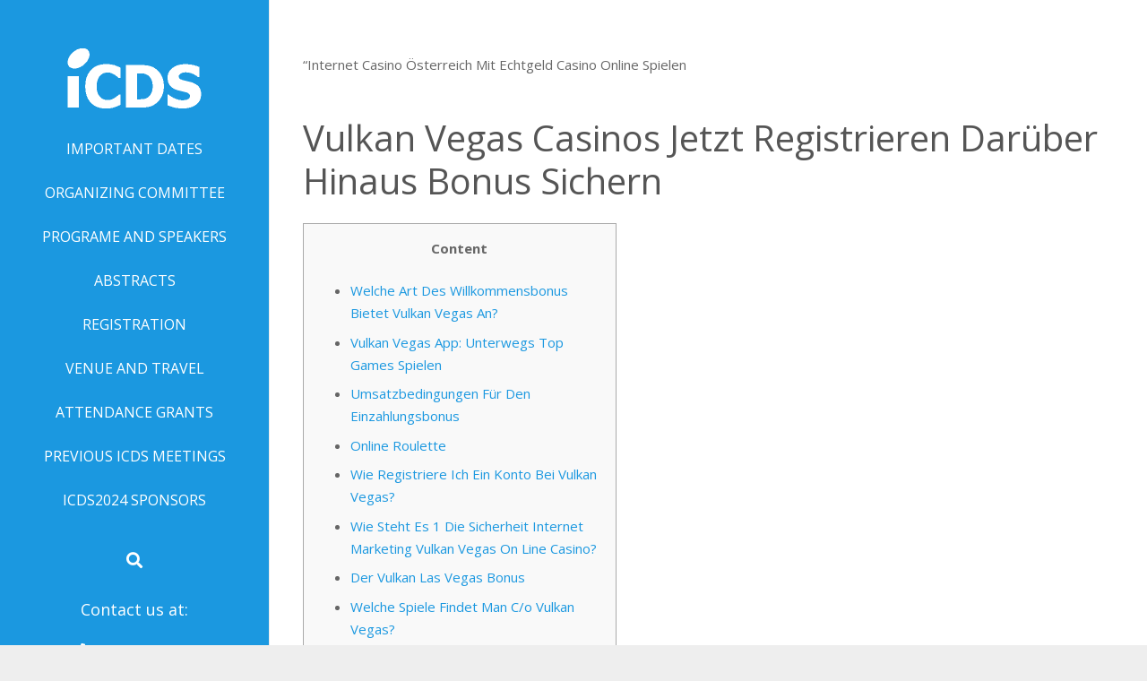

--- FILE ---
content_type: text/html; charset=UTF-8
request_url: https://www.icds.si/internet-casino-oesterreich-mit-echtgeld-casino-online-spiele/
body_size: 23571
content:
<!DOCTYPE HTML>
<html lang="en-US">
<head>
	<meta charset="UTF-8">
	<title>&#8220;Internet Casino Österreich Mit Echtgeld Casino Online Spiele &#8211; ICDS</title>
<meta name='robots' content='max-image-preview:large' />
<link rel='dns-prefetch' href='//fonts.googleapis.com' />
<link rel="alternate" type="application/rss+xml" title="ICDS &raquo; Feed" href="https://www.icds.si/feed/" />
<link rel="alternate" type="application/rss+xml" title="ICDS &raquo; Comments Feed" href="https://www.icds.si/comments/feed/" />
<link rel="alternate" title="oEmbed (JSON)" type="application/json+oembed" href="https://www.icds.si/wp-json/oembed/1.0/embed?url=https%3A%2F%2Fwww.icds.si%2Finternet-casino-oesterreich-mit-echtgeld-casino-online-spiele%2F" />
<link rel="alternate" title="oEmbed (XML)" type="text/xml+oembed" href="https://www.icds.si/wp-json/oembed/1.0/embed?url=https%3A%2F%2Fwww.icds.si%2Finternet-casino-oesterreich-mit-echtgeld-casino-online-spiele%2F&#038;format=xml" />
<meta name="viewport" content="width=device-width, initial-scale=1">
<meta name="SKYPE_TOOLBAR" content="SKYPE_TOOLBAR_PARSER_COMPATIBLE">
<meta name="theme-color" content="#f5f5f5">
<meta property="og:title" content="&#8220;Internet Casino Österreich Mit Echtgeld Casino Online Spiele &#8211; ICDS">
<meta property="og:url" content="https://www.icds.si/internet-casino-oesterreich-mit-echtgeld-casino-online-spiele/">
<meta property="og:locale" content="en_US">
<meta property="og:site_name" content="ICDS">
<meta property="og:type" content="article">
<style id='wp-img-auto-sizes-contain-inline-css'>
img:is([sizes=auto i],[sizes^="auto," i]){contain-intrinsic-size:3000px 1500px}
/*# sourceURL=wp-img-auto-sizes-contain-inline-css */
</style>
<style id='wp-emoji-styles-inline-css'>

	img.wp-smiley, img.emoji {
		display: inline !important;
		border: none !important;
		box-shadow: none !important;
		height: 1em !important;
		width: 1em !important;
		margin: 0 0.07em !important;
		vertical-align: -0.1em !important;
		background: none !important;
		padding: 0 !important;
	}
/*# sourceURL=wp-emoji-styles-inline-css */
</style>
<link rel='stylesheet' id='wp-block-library-css' href='https://www.icds.si/wp-includes/css/dist/block-library/style.min.css?ver=6.9' media='all' />
<style id='global-styles-inline-css'>
:root{--wp--preset--aspect-ratio--square: 1;--wp--preset--aspect-ratio--4-3: 4/3;--wp--preset--aspect-ratio--3-4: 3/4;--wp--preset--aspect-ratio--3-2: 3/2;--wp--preset--aspect-ratio--2-3: 2/3;--wp--preset--aspect-ratio--16-9: 16/9;--wp--preset--aspect-ratio--9-16: 9/16;--wp--preset--color--black: #000000;--wp--preset--color--cyan-bluish-gray: #abb8c3;--wp--preset--color--white: #ffffff;--wp--preset--color--pale-pink: #f78da7;--wp--preset--color--vivid-red: #cf2e2e;--wp--preset--color--luminous-vivid-orange: #ff6900;--wp--preset--color--luminous-vivid-amber: #fcb900;--wp--preset--color--light-green-cyan: #7bdcb5;--wp--preset--color--vivid-green-cyan: #00d084;--wp--preset--color--pale-cyan-blue: #8ed1fc;--wp--preset--color--vivid-cyan-blue: #0693e3;--wp--preset--color--vivid-purple: #9b51e0;--wp--preset--gradient--vivid-cyan-blue-to-vivid-purple: linear-gradient(135deg,rgb(6,147,227) 0%,rgb(155,81,224) 100%);--wp--preset--gradient--light-green-cyan-to-vivid-green-cyan: linear-gradient(135deg,rgb(122,220,180) 0%,rgb(0,208,130) 100%);--wp--preset--gradient--luminous-vivid-amber-to-luminous-vivid-orange: linear-gradient(135deg,rgb(252,185,0) 0%,rgb(255,105,0) 100%);--wp--preset--gradient--luminous-vivid-orange-to-vivid-red: linear-gradient(135deg,rgb(255,105,0) 0%,rgb(207,46,46) 100%);--wp--preset--gradient--very-light-gray-to-cyan-bluish-gray: linear-gradient(135deg,rgb(238,238,238) 0%,rgb(169,184,195) 100%);--wp--preset--gradient--cool-to-warm-spectrum: linear-gradient(135deg,rgb(74,234,220) 0%,rgb(151,120,209) 20%,rgb(207,42,186) 40%,rgb(238,44,130) 60%,rgb(251,105,98) 80%,rgb(254,248,76) 100%);--wp--preset--gradient--blush-light-purple: linear-gradient(135deg,rgb(255,206,236) 0%,rgb(152,150,240) 100%);--wp--preset--gradient--blush-bordeaux: linear-gradient(135deg,rgb(254,205,165) 0%,rgb(254,45,45) 50%,rgb(107,0,62) 100%);--wp--preset--gradient--luminous-dusk: linear-gradient(135deg,rgb(255,203,112) 0%,rgb(199,81,192) 50%,rgb(65,88,208) 100%);--wp--preset--gradient--pale-ocean: linear-gradient(135deg,rgb(255,245,203) 0%,rgb(182,227,212) 50%,rgb(51,167,181) 100%);--wp--preset--gradient--electric-grass: linear-gradient(135deg,rgb(202,248,128) 0%,rgb(113,206,126) 100%);--wp--preset--gradient--midnight: linear-gradient(135deg,rgb(2,3,129) 0%,rgb(40,116,252) 100%);--wp--preset--font-size--small: 13px;--wp--preset--font-size--medium: 20px;--wp--preset--font-size--large: 36px;--wp--preset--font-size--x-large: 42px;--wp--preset--spacing--20: 0.44rem;--wp--preset--spacing--30: 0.67rem;--wp--preset--spacing--40: 1rem;--wp--preset--spacing--50: 1.5rem;--wp--preset--spacing--60: 2.25rem;--wp--preset--spacing--70: 3.38rem;--wp--preset--spacing--80: 5.06rem;--wp--preset--shadow--natural: 6px 6px 9px rgba(0, 0, 0, 0.2);--wp--preset--shadow--deep: 12px 12px 50px rgba(0, 0, 0, 0.4);--wp--preset--shadow--sharp: 6px 6px 0px rgba(0, 0, 0, 0.2);--wp--preset--shadow--outlined: 6px 6px 0px -3px rgb(255, 255, 255), 6px 6px rgb(0, 0, 0);--wp--preset--shadow--crisp: 6px 6px 0px rgb(0, 0, 0);}:where(.is-layout-flex){gap: 0.5em;}:where(.is-layout-grid){gap: 0.5em;}body .is-layout-flex{display: flex;}.is-layout-flex{flex-wrap: wrap;align-items: center;}.is-layout-flex > :is(*, div){margin: 0;}body .is-layout-grid{display: grid;}.is-layout-grid > :is(*, div){margin: 0;}:where(.wp-block-columns.is-layout-flex){gap: 2em;}:where(.wp-block-columns.is-layout-grid){gap: 2em;}:where(.wp-block-post-template.is-layout-flex){gap: 1.25em;}:where(.wp-block-post-template.is-layout-grid){gap: 1.25em;}.has-black-color{color: var(--wp--preset--color--black) !important;}.has-cyan-bluish-gray-color{color: var(--wp--preset--color--cyan-bluish-gray) !important;}.has-white-color{color: var(--wp--preset--color--white) !important;}.has-pale-pink-color{color: var(--wp--preset--color--pale-pink) !important;}.has-vivid-red-color{color: var(--wp--preset--color--vivid-red) !important;}.has-luminous-vivid-orange-color{color: var(--wp--preset--color--luminous-vivid-orange) !important;}.has-luminous-vivid-amber-color{color: var(--wp--preset--color--luminous-vivid-amber) !important;}.has-light-green-cyan-color{color: var(--wp--preset--color--light-green-cyan) !important;}.has-vivid-green-cyan-color{color: var(--wp--preset--color--vivid-green-cyan) !important;}.has-pale-cyan-blue-color{color: var(--wp--preset--color--pale-cyan-blue) !important;}.has-vivid-cyan-blue-color{color: var(--wp--preset--color--vivid-cyan-blue) !important;}.has-vivid-purple-color{color: var(--wp--preset--color--vivid-purple) !important;}.has-black-background-color{background-color: var(--wp--preset--color--black) !important;}.has-cyan-bluish-gray-background-color{background-color: var(--wp--preset--color--cyan-bluish-gray) !important;}.has-white-background-color{background-color: var(--wp--preset--color--white) !important;}.has-pale-pink-background-color{background-color: var(--wp--preset--color--pale-pink) !important;}.has-vivid-red-background-color{background-color: var(--wp--preset--color--vivid-red) !important;}.has-luminous-vivid-orange-background-color{background-color: var(--wp--preset--color--luminous-vivid-orange) !important;}.has-luminous-vivid-amber-background-color{background-color: var(--wp--preset--color--luminous-vivid-amber) !important;}.has-light-green-cyan-background-color{background-color: var(--wp--preset--color--light-green-cyan) !important;}.has-vivid-green-cyan-background-color{background-color: var(--wp--preset--color--vivid-green-cyan) !important;}.has-pale-cyan-blue-background-color{background-color: var(--wp--preset--color--pale-cyan-blue) !important;}.has-vivid-cyan-blue-background-color{background-color: var(--wp--preset--color--vivid-cyan-blue) !important;}.has-vivid-purple-background-color{background-color: var(--wp--preset--color--vivid-purple) !important;}.has-black-border-color{border-color: var(--wp--preset--color--black) !important;}.has-cyan-bluish-gray-border-color{border-color: var(--wp--preset--color--cyan-bluish-gray) !important;}.has-white-border-color{border-color: var(--wp--preset--color--white) !important;}.has-pale-pink-border-color{border-color: var(--wp--preset--color--pale-pink) !important;}.has-vivid-red-border-color{border-color: var(--wp--preset--color--vivid-red) !important;}.has-luminous-vivid-orange-border-color{border-color: var(--wp--preset--color--luminous-vivid-orange) !important;}.has-luminous-vivid-amber-border-color{border-color: var(--wp--preset--color--luminous-vivid-amber) !important;}.has-light-green-cyan-border-color{border-color: var(--wp--preset--color--light-green-cyan) !important;}.has-vivid-green-cyan-border-color{border-color: var(--wp--preset--color--vivid-green-cyan) !important;}.has-pale-cyan-blue-border-color{border-color: var(--wp--preset--color--pale-cyan-blue) !important;}.has-vivid-cyan-blue-border-color{border-color: var(--wp--preset--color--vivid-cyan-blue) !important;}.has-vivid-purple-border-color{border-color: var(--wp--preset--color--vivid-purple) !important;}.has-vivid-cyan-blue-to-vivid-purple-gradient-background{background: var(--wp--preset--gradient--vivid-cyan-blue-to-vivid-purple) !important;}.has-light-green-cyan-to-vivid-green-cyan-gradient-background{background: var(--wp--preset--gradient--light-green-cyan-to-vivid-green-cyan) !important;}.has-luminous-vivid-amber-to-luminous-vivid-orange-gradient-background{background: var(--wp--preset--gradient--luminous-vivid-amber-to-luminous-vivid-orange) !important;}.has-luminous-vivid-orange-to-vivid-red-gradient-background{background: var(--wp--preset--gradient--luminous-vivid-orange-to-vivid-red) !important;}.has-very-light-gray-to-cyan-bluish-gray-gradient-background{background: var(--wp--preset--gradient--very-light-gray-to-cyan-bluish-gray) !important;}.has-cool-to-warm-spectrum-gradient-background{background: var(--wp--preset--gradient--cool-to-warm-spectrum) !important;}.has-blush-light-purple-gradient-background{background: var(--wp--preset--gradient--blush-light-purple) !important;}.has-blush-bordeaux-gradient-background{background: var(--wp--preset--gradient--blush-bordeaux) !important;}.has-luminous-dusk-gradient-background{background: var(--wp--preset--gradient--luminous-dusk) !important;}.has-pale-ocean-gradient-background{background: var(--wp--preset--gradient--pale-ocean) !important;}.has-electric-grass-gradient-background{background: var(--wp--preset--gradient--electric-grass) !important;}.has-midnight-gradient-background{background: var(--wp--preset--gradient--midnight) !important;}.has-small-font-size{font-size: var(--wp--preset--font-size--small) !important;}.has-medium-font-size{font-size: var(--wp--preset--font-size--medium) !important;}.has-large-font-size{font-size: var(--wp--preset--font-size--large) !important;}.has-x-large-font-size{font-size: var(--wp--preset--font-size--x-large) !important;}
/*# sourceURL=global-styles-inline-css */
</style>

<style id='classic-theme-styles-inline-css'>
/*! This file is auto-generated */
.wp-block-button__link{color:#fff;background-color:#32373c;border-radius:9999px;box-shadow:none;text-decoration:none;padding:calc(.667em + 2px) calc(1.333em + 2px);font-size:1.125em}.wp-block-file__button{background:#32373c;color:#fff;text-decoration:none}
/*# sourceURL=/wp-includes/css/classic-themes.min.css */
</style>
<link rel='stylesheet' id='us-fonts-css' href='https://fonts.googleapis.com/css?family=Open+Sans%3A400%2C600%2C700&#038;display=swap&#038;ver=6.9' media='all' />
<link rel='stylesheet' id='us-style-css' href='https://www.icds.si/wp-content/themes/Impreza/css/style.min.css?ver=8.29' media='all' />
<link rel='stylesheet' id='bsf-Defaults-css' href='https://www.icds.si/wp-content/uploads/smile_fonts/Defaults/Defaults.css?ver=3.19.22' media='all' />
<script></script><link rel="https://api.w.org/" href="https://www.icds.si/wp-json/" /><link rel="alternate" title="JSON" type="application/json" href="https://www.icds.si/wp-json/wp/v2/posts/4069" /><link rel="EditURI" type="application/rsd+xml" title="RSD" href="https://www.icds.si/xmlrpc.php?rsd" />
<meta name="generator" content="WordPress 6.9" />
<link rel="canonical" href="https://www.icds.si/internet-casino-oesterreich-mit-echtgeld-casino-online-spiele/" />
<link rel='shortlink' href='https://www.icds.si/?p=4069' />
		<script id="us_add_no_touch">
			if ( ! /Android|webOS|iPhone|iPad|iPod|BlackBerry|IEMobile|Opera Mini/i.test( navigator.userAgent ) ) {
				document.documentElement.classList.add( "no-touch" );
			}
		</script>
				<script id="us_color_scheme_switch_class">
			if ( document.cookie.includes( "us_color_scheme_switch_is_on=true" ) ) {
				document.documentElement.classList.add( "us-color-scheme-on" );
			}
		</script>
		<style>.recentcomments a{display:inline !important;padding:0 !important;margin:0 !important;}</style><meta name="generator" content="Powered by WPBakery Page Builder - drag and drop page builder for WordPress."/>
<noscript><style> .wpb_animate_when_almost_visible { opacity: 1; }</style></noscript>		<style id="us-icon-fonts">@font-face{font-display:block;font-style:normal;font-family:"fontawesome";font-weight:900;src:url("https://www.icds.si/wp-content/themes/Impreza/fonts/fa-solid-900.woff2?ver=8.29") format("woff2")}.fas{font-family:"fontawesome";font-weight:900}@font-face{font-display:block;font-style:normal;font-family:"fontawesome";font-weight:400;src:url("https://www.icds.si/wp-content/themes/Impreza/fonts/fa-regular-400.woff2?ver=8.29") format("woff2")}.far{font-family:"fontawesome";font-weight:400}@font-face{font-display:block;font-style:normal;font-family:"fontawesome";font-weight:300;src:url("https://www.icds.si/wp-content/themes/Impreza/fonts/fa-light-300.woff2?ver=8.29") format("woff2")}.fal{font-family:"fontawesome";font-weight:300}@font-face{font-display:block;font-style:normal;font-family:"Font Awesome 5 Duotone";font-weight:900;src:url("https://www.icds.si/wp-content/themes/Impreza/fonts/fa-duotone-900.woff2?ver=8.29") format("woff2")}.fad{font-family:"Font Awesome 5 Duotone";font-weight:900}.fad{position:relative}.fad:before{position:absolute}.fad:after{opacity:0.4}@font-face{font-display:block;font-style:normal;font-family:"Font Awesome 5 Brands";font-weight:400;src:url("https://www.icds.si/wp-content/themes/Impreza/fonts/fa-brands-400.woff2?ver=8.29") format("woff2")}.fab{font-family:"Font Awesome 5 Brands";font-weight:400}@font-face{font-display:block;font-style:normal;font-family:"Material Icons";font-weight:400;src:url("https://www.icds.si/wp-content/themes/Impreza/fonts/material-icons.woff2?ver=8.29") format("woff2")}.material-icons{font-family:"Material Icons";font-weight:400}</style>
				<style id="us-theme-options-css">:root{--color-header-middle-bg:#1b98e0;--color-header-middle-bg-grad:#1b98e0;--color-header-middle-text:#ffffff;--color-header-middle-text-hover:#1b98e0;--color-header-transparent-bg:transparent;--color-header-transparent-bg-grad:transparent;--color-header-transparent-text:#ffffff;--color-header-transparent-text-hover:#ffffff;--color-chrome-toolbar:#f5f5f5;--color-chrome-toolbar-grad:#f5f5f5;--color-header-top-bg:#f5f5f5;--color-header-top-bg-grad:#f5f5f5;--color-header-top-text:#ffffff;--color-header-top-text-hover:#ffffff;--color-header-top-transparent-bg:rgba(0,0,0,0.2);--color-header-top-transparent-bg-grad:rgba(0,0,0,0.2);--color-header-top-transparent-text:rgba(255,255,255,0.66);--color-header-top-transparent-text-hover:#fff;--color-content-bg:#ffffff;--color-content-bg-grad:#ffffff;--color-content-bg-alt:#f2f2f2;--color-content-bg-alt-grad:#f2f2f2;--color-content-border:#e8e8e8;--color-content-heading:#555555;--color-content-heading-grad:#555555;--color-content-text:#666666;--color-content-link:#1b98e0;--color-content-link-hover:#447490;--color-content-primary:#1b98e0;--color-content-primary-grad:#1b98e0;--color-content-secondary:#447490;--color-content-secondary-grad:#447490;--color-content-faded:#999999;--color-content-overlay:rgba(15,19,31,0.80);--color-content-overlay-grad:rgba(15,19,31,0.80);--color-alt-content-bg:#f2f2f2;--color-alt-content-bg-grad:#f2f2f2;--color-alt-content-bg-alt:#ffffff;--color-alt-content-bg-alt-grad:#ffffff;--color-alt-content-border:#dddddd;--color-alt-content-heading:#444444;--color-alt-content-heading-grad:#444444;--color-alt-content-text:#666666;--color-alt-content-link:#1b98e0;--color-alt-content-link-hover:#447490;--color-alt-content-primary:#1b98e0;--color-alt-content-primary-grad:#1b98e0;--color-alt-content-secondary:#447490;--color-alt-content-secondary-grad:#447490;--color-alt-content-faded:#999999;--color-alt-content-overlay:rgba(100,108,253,0.85);--color-alt-content-overlay-grad:rgba(100,108,253,0.85);--color-footer-bg:#ffffff;--color-footer-bg-grad:#ffffff;--color-footer-bg-alt:#1a1a1a;--color-footer-bg-alt-grad:#1a1a1a;--color-footer-border:#333;--color-footer-heading:#fff;--color-footer-heading-grad:#fff;--color-footer-text:#999999;--color-footer-link:#666666;--color-footer-link-hover:#1b98e0;--color-subfooter-bg:#f6f6f6;--color-subfooter-bg-grad:#f6f6f6;--color-subfooter-bg-alt:#ffffff;--color-subfooter-bg-alt-grad:#ffffff;--color-subfooter-border:#e2e2e2;--color-subfooter-heading:#000000;--color-subfooter-heading-grad:#000000;--color-subfooter-text:#666666;--color-subfooter-link:#1b98e0;--color-subfooter-link-hover:#000000;--color-content-primary-faded:rgba(27,152,224,0.15);--box-shadow:0 5px 15px rgba(0,0,0,.15);--box-shadow-up:0 -5px 15px rgba(0,0,0,.15);--site-canvas-width:1200px;--site-content-width:1000px;--site-sidebar-width:27.85%;--text-block-margin-bottom:0rem;--inputs-font-size:1rem;--inputs-height:2.8rem;--inputs-padding:0.8rem;--inputs-border-width:0px;--inputs-text-color:var(--color-content-text)}.has-content-primary-color{color:var(--color-content-primary)}.has-content-primary-background-color{background:var(--color-content-primary-grad)}.has-content-secondary-color{color:var(--color-content-secondary)}.has-content-secondary-background-color{background:var(--color-content-secondary-grad)}.has-content-heading-color{color:var(--color-content-heading)}.has-content-heading-background-color{background:var(--color-content-heading-grad)}.has-content-text-color{color:var(--color-content-text)}.has-content-text-background-color{background:var(--color-content-text-grad)}.has-content-faded-color{color:var(--color-content-faded)}.has-content-faded-background-color{background:var(--color-content-faded-grad)}.has-content-border-color{color:var(--color-content-border)}.has-content-border-background-color{background:var(--color-content-border-grad)}.has-content-bg-alt-color{color:var(--color-content-bg-alt)}.has-content-bg-alt-background-color{background:var(--color-content-bg-alt-grad)}.has-content-bg-color{color:var(--color-content-bg)}.has-content-bg-background-color{background:var(--color-content-bg-grad)}:root{--font-family:"Open Sans";--font-size:15px;--line-height:25px;--font-weight:400;--bold-font-weight:700;--h1-font-family:"Open Sans";--h1-font-size:40px;--h1-line-height:1.2;--h1-font-weight:400;--h1-bold-font-weight:700;--h1-font-style:normal;--h1-margin-bottom:1.5rem;--h2-font-family:var(--h1-font-family);--h2-font-size:34px;--h2-line-height:1.2;--h2-font-weight:var(--h1-font-weight);--h2-bold-font-weight:var(--h1-bold-font-weight);--h2-text-transform:var(--h1-text-transform);--h2-font-style:var(--h1-font-style);--h2-margin-bottom:1.5rem;--h3-font-family:var(--h1-font-family);--h3-font-size:28px;--h3-line-height:1.2;--h3-font-weight:var(--h1-font-weight);--h3-bold-font-weight:var(--h1-bold-font-weight);--h3-text-transform:var(--h1-text-transform);--h3-font-style:var(--h1-font-style);--h3-margin-bottom:1.5rem;--h4-font-family:var(--h1-font-family);--h4-font-size:24px;--h4-line-height:1.2;--h4-font-weight:var(--h1-font-weight);--h4-bold-font-weight:var(--h1-bold-font-weight);--h4-text-transform:var(--h1-text-transform);--h4-font-style:var(--h1-font-style);--h4-margin-bottom:1.5rem;--h5-font-family:var(--h1-font-family);--h5-font-size:20px;--h5-line-height:1.2;--h5-font-weight:var(--h1-font-weight);--h5-bold-font-weight:var(--h1-bold-font-weight);--h5-text-transform:var(--h1-text-transform);--h5-font-style:var(--h1-font-style);--h5-margin-bottom:1.5rem;--h6-font-family:var(--h1-font-family);--h6-font-size:18px;--h6-line-height:1.2;--h6-font-weight:var(--h1-font-weight);--h6-bold-font-weight:var(--h1-bold-font-weight);--h6-text-transform:var(--h1-text-transform);--h6-font-style:var(--h1-font-style);--h6-margin-bottom:1.5rem}@media (max-width:1024px){:root{--h1-font-size:30px;--h2-font-size:26px;--h3-font-size:24px;--h4-font-size:22px}}h1{font-family:var(--h1-font-family,inherit);font-weight:var(--h1-font-weight,inherit);font-size:var(--h1-font-size,inherit);font-style:var(--h1-font-style,inherit);line-height:var(--h1-line-height,1.4);letter-spacing:var(--h1-letter-spacing,inherit);text-transform:var(--h1-text-transform,inherit);margin-bottom:var(--h1-margin-bottom,1.5rem)}h1>strong{font-weight:var(--h1-bold-font-weight,bold)}h2{font-family:var(--h2-font-family,inherit);font-weight:var(--h2-font-weight,inherit);font-size:var(--h2-font-size,inherit);font-style:var(--h2-font-style,inherit);line-height:var(--h2-line-height,1.4);letter-spacing:var(--h2-letter-spacing,inherit);text-transform:var(--h2-text-transform,inherit);margin-bottom:var(--h2-margin-bottom,1.5rem)}h2>strong{font-weight:var(--h2-bold-font-weight,bold)}h3{font-family:var(--h3-font-family,inherit);font-weight:var(--h3-font-weight,inherit);font-size:var(--h3-font-size,inherit);font-style:var(--h3-font-style,inherit);line-height:var(--h3-line-height,1.4);letter-spacing:var(--h3-letter-spacing,inherit);text-transform:var(--h3-text-transform,inherit);margin-bottom:var(--h3-margin-bottom,1.5rem)}h3>strong{font-weight:var(--h3-bold-font-weight,bold)}h4{font-family:var(--h4-font-family,inherit);font-weight:var(--h4-font-weight,inherit);font-size:var(--h4-font-size,inherit);font-style:var(--h4-font-style,inherit);line-height:var(--h4-line-height,1.4);letter-spacing:var(--h4-letter-spacing,inherit);text-transform:var(--h4-text-transform,inherit);margin-bottom:var(--h4-margin-bottom,1.5rem)}h4>strong{font-weight:var(--h4-bold-font-weight,bold)}h5{font-family:var(--h5-font-family,inherit);font-weight:var(--h5-font-weight,inherit);font-size:var(--h5-font-size,inherit);font-style:var(--h5-font-style,inherit);line-height:var(--h5-line-height,1.4);letter-spacing:var(--h5-letter-spacing,inherit);text-transform:var(--h5-text-transform,inherit);margin-bottom:var(--h5-margin-bottom,1.5rem)}h5>strong{font-weight:var(--h5-bold-font-weight,bold)}h6{font-family:var(--h6-font-family,inherit);font-weight:var(--h6-font-weight,inherit);font-size:var(--h6-font-size,inherit);font-style:var(--h6-font-style,inherit);line-height:var(--h6-line-height,1.4);letter-spacing:var(--h6-letter-spacing,inherit);text-transform:var(--h6-text-transform,inherit);margin-bottom:var(--h6-margin-bottom,1.5rem)}h6>strong{font-weight:var(--h6-bold-font-weight,bold)}body{background:#eeeeee}@media (max-width:1075px){.l-main .aligncenter{max-width:calc(100vw - 5rem)}}@media (min-width:1381px){body.usb_preview .hide_on_default{opacity:0.25!important}.vc_hidden-lg,body:not(.usb_preview) .hide_on_default{display:none!important}.default_align_left{text-align:left;justify-content:flex-start}.default_align_right{text-align:right;justify-content:flex-end}.default_align_center{text-align:center;justify-content:center}.w-hwrapper.default_align_center>*{margin-left:calc( var(--hwrapper-gap,1.2rem) / 2 );margin-right:calc( var(--hwrapper-gap,1.2rem) / 2 )}.default_align_justify{justify-content:space-between}.w-hwrapper>.default_align_justify,.default_align_justify>.w-btn{width:100%}}@media (min-width:1025px) and (max-width:1380px){body.usb_preview .hide_on_laptops{opacity:0.25!important}.vc_hidden-md,body:not(.usb_preview) .hide_on_laptops{display:none!important}.laptops_align_left{text-align:left;justify-content:flex-start}.laptops_align_right{text-align:right;justify-content:flex-end}.laptops_align_center{text-align:center;justify-content:center}.w-hwrapper.laptops_align_center>*{margin-left:calc( var(--hwrapper-gap,1.2rem) / 2 );margin-right:calc( var(--hwrapper-gap,1.2rem) / 2 )}.laptops_align_justify{justify-content:space-between}.w-hwrapper>.laptops_align_justify,.laptops_align_justify>.w-btn{width:100%}.g-cols.via_grid[style*="--laptops-gap"]{grid-gap:var(--laptops-gap,3rem)}}@media (min-width:1025px) and (max-width:1024px){body.usb_preview .hide_on_tablets{opacity:0.25!important}.vc_hidden-sm,body:not(.usb_preview) .hide_on_tablets{display:none!important}.tablets_align_left{text-align:left;justify-content:flex-start}.tablets_align_right{text-align:right;justify-content:flex-end}.tablets_align_center{text-align:center;justify-content:center}.w-hwrapper.tablets_align_center>*{margin-left:calc( var(--hwrapper-gap,1.2rem) / 2 );margin-right:calc( var(--hwrapper-gap,1.2rem) / 2 )}.tablets_align_justify{justify-content:space-between}.w-hwrapper>.tablets_align_justify,.tablets_align_justify>.w-btn{width:100%}.g-cols.via_grid[style*="--tablets-gap"]{grid-gap:var(--tablets-gap,3rem)}}@media (max-width:1024px){body.usb_preview .hide_on_mobiles{opacity:0.25!important}.vc_hidden-xs,body:not(.usb_preview) .hide_on_mobiles{display:none!important}.mobiles_align_left{text-align:left;justify-content:flex-start}.mobiles_align_right{text-align:right;justify-content:flex-end}.mobiles_align_center{text-align:center;justify-content:center}.w-hwrapper.mobiles_align_center>*{margin-left:calc( var(--hwrapper-gap,1.2rem) / 2 );margin-right:calc( var(--hwrapper-gap,1.2rem) / 2 )}.mobiles_align_justify{justify-content:space-between}.w-hwrapper>.mobiles_align_justify,.mobiles_align_justify>.w-btn{width:100%}.w-hwrapper.stack_on_mobiles{display:block}.w-hwrapper.stack_on_mobiles>:not(script){display:block;margin:0 0 var(--hwrapper-gap,1.2rem)}.w-hwrapper.stack_on_mobiles>:last-child{margin-bottom:0}.g-cols.via_grid[style*="--mobiles-gap"]{grid-gap:var(--mobiles-gap,1.5rem)}}@media (max-width:1024px){.g-cols.type_default>div[class*="vc_col-xs-"]{margin-top:1rem;margin-bottom:1rem}.g-cols>div:not([class*="vc_col-xs-"]){width:100%;margin:0 0 1.5rem}.g-cols.reversed>div:last-of-type{order:-1}.g-cols.type_boxes>div,.g-cols.reversed>div:first-child,.g-cols:not(.reversed)>div:last-child,.g-cols>div.has_bg_color{margin-bottom:0}.vc_col-xs-1{width:8.3333%}.vc_col-xs-2{width:16.6666%}.vc_col-xs-1\/5{width:20%}.vc_col-xs-3{width:25%}.vc_col-xs-4{width:33.3333%}.vc_col-xs-2\/5{width:40%}.vc_col-xs-5{width:41.6666%}.vc_col-xs-6{width:50%}.vc_col-xs-7{width:58.3333%}.vc_col-xs-3\/5{width:60%}.vc_col-xs-8{width:66.6666%}.vc_col-xs-9{width:75%}.vc_col-xs-4\/5{width:80%}.vc_col-xs-10{width:83.3333%}.vc_col-xs-11{width:91.6666%}.vc_col-xs-12{width:100%}.vc_col-xs-offset-0{margin-left:0}.vc_col-xs-offset-1{margin-left:8.3333%}.vc_col-xs-offset-2{margin-left:16.6666%}.vc_col-xs-offset-1\/5{margin-left:20%}.vc_col-xs-offset-3{margin-left:25%}.vc_col-xs-offset-4{margin-left:33.3333%}.vc_col-xs-offset-2\/5{margin-left:40%}.vc_col-xs-offset-5{margin-left:41.6666%}.vc_col-xs-offset-6{margin-left:50%}.vc_col-xs-offset-7{margin-left:58.3333%}.vc_col-xs-offset-3\/5{margin-left:60%}.vc_col-xs-offset-8{margin-left:66.6666%}.vc_col-xs-offset-9{margin-left:75%}.vc_col-xs-offset-4\/5{margin-left:80%}.vc_col-xs-offset-10{margin-left:83.3333%}.vc_col-xs-offset-11{margin-left:91.6666%}.vc_col-xs-offset-12{margin-left:100%}}@media (min-width:1025px){.vc_col-sm-1{width:8.3333%}.vc_col-sm-2{width:16.6666%}.vc_col-sm-1\/5{width:20%}.vc_col-sm-3{width:25%}.vc_col-sm-4{width:33.3333%}.vc_col-sm-2\/5{width:40%}.vc_col-sm-5{width:41.6666%}.vc_col-sm-6{width:50%}.vc_col-sm-7{width:58.3333%}.vc_col-sm-3\/5{width:60%}.vc_col-sm-8{width:66.6666%}.vc_col-sm-9{width:75%}.vc_col-sm-4\/5{width:80%}.vc_col-sm-10{width:83.3333%}.vc_col-sm-11{width:91.6666%}.vc_col-sm-12{width:100%}.vc_col-sm-offset-0{margin-left:0}.vc_col-sm-offset-1{margin-left:8.3333%}.vc_col-sm-offset-2{margin-left:16.6666%}.vc_col-sm-offset-1\/5{margin-left:20%}.vc_col-sm-offset-3{margin-left:25%}.vc_col-sm-offset-4{margin-left:33.3333%}.vc_col-sm-offset-2\/5{margin-left:40%}.vc_col-sm-offset-5{margin-left:41.6666%}.vc_col-sm-offset-6{margin-left:50%}.vc_col-sm-offset-7{margin-left:58.3333%}.vc_col-sm-offset-3\/5{margin-left:60%}.vc_col-sm-offset-8{margin-left:66.6666%}.vc_col-sm-offset-9{margin-left:75%}.vc_col-sm-offset-4\/5{margin-left:80%}.vc_col-sm-offset-10{margin-left:83.3333%}.vc_col-sm-offset-11{margin-left:91.6666%}.vc_col-sm-offset-12{margin-left:100%}}@media (min-width:1025px){.vc_col-md-1{width:8.3333%}.vc_col-md-2{width:16.6666%}.vc_col-md-1\/5{width:20%}.vc_col-md-3{width:25%}.vc_col-md-4{width:33.3333%}.vc_col-md-2\/5{width:40%}.vc_col-md-5{width:41.6666%}.vc_col-md-6{width:50%}.vc_col-md-7{width:58.3333%}.vc_col-md-3\/5{width:60%}.vc_col-md-8{width:66.6666%}.vc_col-md-9{width:75%}.vc_col-md-4\/5{width:80%}.vc_col-md-10{width:83.3333%}.vc_col-md-11{width:91.6666%}.vc_col-md-12{width:100%}.vc_col-md-offset-0{margin-left:0}.vc_col-md-offset-1{margin-left:8.3333%}.vc_col-md-offset-2{margin-left:16.6666%}.vc_col-md-offset-1\/5{margin-left:20%}.vc_col-md-offset-3{margin-left:25%}.vc_col-md-offset-4{margin-left:33.3333%}.vc_col-md-offset-2\/5{margin-left:40%}.vc_col-md-offset-5{margin-left:41.6666%}.vc_col-md-offset-6{margin-left:50%}.vc_col-md-offset-7{margin-left:58.3333%}.vc_col-md-offset-3\/5{margin-left:60%}.vc_col-md-offset-8{margin-left:66.6666%}.vc_col-md-offset-9{margin-left:75%}.vc_col-md-offset-4\/5{margin-left:80%}.vc_col-md-offset-10{margin-left:83.3333%}.vc_col-md-offset-11{margin-left:91.6666%}.vc_col-md-offset-12{margin-left:100%}}@media (min-width:1381px){.vc_col-lg-1{width:8.3333%}.vc_col-lg-2{width:16.6666%}.vc_col-lg-1\/5{width:20%}.vc_col-lg-3{width:25%}.vc_col-lg-4{width:33.3333%}.vc_col-lg-2\/5{width:40%}.vc_col-lg-5{width:41.6666%}.vc_col-lg-6{width:50%}.vc_col-lg-7{width:58.3333%}.vc_col-lg-3\/5{width:60%}.vc_col-lg-8{width:66.6666%}.vc_col-lg-9{width:75%}.vc_col-lg-4\/5{width:80%}.vc_col-lg-10{width:83.3333%}.vc_col-lg-11{width:91.6666%}.vc_col-lg-12{width:100%}.vc_col-lg-offset-0{margin-left:0}.vc_col-lg-offset-1{margin-left:8.3333%}.vc_col-lg-offset-2{margin-left:16.6666%}.vc_col-lg-offset-1\/5{margin-left:20%}.vc_col-lg-offset-3{margin-left:25%}.vc_col-lg-offset-4{margin-left:33.3333%}.vc_col-lg-offset-2\/5{margin-left:40%}.vc_col-lg-offset-5{margin-left:41.6666%}.vc_col-lg-offset-6{margin-left:50%}.vc_col-lg-offset-7{margin-left:58.3333%}.vc_col-lg-offset-3\/5{margin-left:60%}.vc_col-lg-offset-8{margin-left:66.6666%}.vc_col-lg-offset-9{margin-left:75%}.vc_col-lg-offset-4\/5{margin-left:80%}.vc_col-lg-offset-10{margin-left:83.3333%}.vc_col-lg-offset-11{margin-left:91.6666%}.vc_col-lg-offset-12{margin-left:100%}}@media (min-width:1025px) and (max-width:1024px){.g-cols.via_flex.type_default>div[class*="vc_col-md-"],.g-cols.via_flex.type_default>div[class*="vc_col-lg-"]{margin-top:1rem;margin-bottom:1rem}}@media (min-width:1025px) and (max-width:1380px){.g-cols.via_flex.type_default>div[class*="vc_col-lg-"]{margin-top:1rem;margin-bottom:1rem}}@media (max-width:767px){.l-canvas{overflow:hidden}.g-cols.stacking_default.reversed>div:last-of-type{order:-1}.g-cols.stacking_default.via_flex>div:not([class*="vc_col-xs"]){width:100%;margin:0 0 1.5rem}.g-cols.stacking_default.via_grid.mobiles-cols_1{grid-template-columns:100%}.g-cols.stacking_default.via_flex.type_boxes>div,.g-cols.stacking_default.via_flex.reversed>div:first-child,.g-cols.stacking_default.via_flex:not(.reversed)>div:last-child,.g-cols.stacking_default.via_flex>div.has_bg_color{margin-bottom:0}.g-cols.stacking_default.via_flex.type_default>.wpb_column.stretched{margin-left:-1rem;margin-right:-1rem}.g-cols.stacking_default.via_grid.mobiles-cols_1>.wpb_column.stretched,.g-cols.stacking_default.via_flex.type_boxes>.wpb_column.stretched{margin-left:-2.5rem;margin-right:-2.5rem;width:auto}.vc_column-inner.type_sticky>.wpb_wrapper,.vc_column_container.type_sticky>.vc_column-inner{top:0!important}}@media (min-width:768px){body:not(.rtl) .l-section.for_sidebar.at_left>div>.l-sidebar,.rtl .l-section.for_sidebar.at_right>div>.l-sidebar{order:-1}.vc_column_container.type_sticky>.vc_column-inner,.vc_column-inner.type_sticky>.wpb_wrapper{position:-webkit-sticky;position:sticky}.l-section.type_sticky{position:-webkit-sticky;position:sticky;top:0;z-index:11;transition:top 0.3s cubic-bezier(.78,.13,.15,.86) 0.1s}.header_hor .l-header.post_fixed.sticky_auto_hide{z-index:12}.admin-bar .l-section.type_sticky{top:32px}.l-section.type_sticky>.l-section-h{transition:padding-top 0.3s}.header_hor .l-header.pos_fixed:not(.down)~.l-main .l-section.type_sticky:not(:first-of-type){top:var(--header-sticky-height)}.admin-bar.header_hor .l-header.pos_fixed:not(.down)~.l-main .l-section.type_sticky:not(:first-of-type){top:calc( var(--header-sticky-height) + 32px )}.header_hor .l-header.pos_fixed.sticky:not(.down)~.l-main .l-section.type_sticky:first-of-type>.l-section-h{padding-top:var(--header-sticky-height)}.header_hor.headerinpos_bottom .l-header.pos_fixed.sticky:not(.down)~.l-main .l-section.type_sticky:first-of-type>.l-section-h{padding-bottom:var(--header-sticky-height)!important}}@media screen and (min-width:1375px){.g-cols.via_flex.type_default>.wpb_column.stretched:first-of-type{margin-left:min( calc( var(--site-content-width) / 2 + 300px / 2 + 1.5rem - 50vw),-1rem )}.g-cols.via_flex.type_default>.wpb_column.stretched:last-of-type{margin-right:min( calc( var(--site-content-width) / 2 + 300px / 2 + 1.5rem - 50vw),-1rem )}.l-main .alignfull, .w-separator.width_screen,.g-cols.via_grid>.wpb_column.stretched:first-of-type,.g-cols.via_flex.type_boxes>.wpb_column.stretched:first-of-type{margin-left:min( calc( var(--site-content-width) / 2 + 300px / 2 - 50vw ),-2.5rem )}.l-main .alignfull, .w-separator.width_screen,.g-cols.via_grid>.wpb_column.stretched:last-of-type,.g-cols.via_flex.type_boxes>.wpb_column.stretched:last-of-type{margin-right:min( calc( var(--site-content-width) / 2 + 300px / 2 - 50vw ),-2.5rem )}}@media (max-width:1024px){.w-form-row.for_submit[style*=btn-size-mobiles] .w-btn{font-size:var(--btn-size-mobiles)!important}}a,button,input[type=submit],.ui-slider-handle{outline:none!important}.w-toplink,.w-header-show{background:rgba(0,0,0,0.3)}.no-touch .w-toplink.active:hover,.no-touch .w-header-show:hover{background:var(--color-content-primary-grad)}button[type=submit]:not(.w-btn),input[type=submit]:not(.w-btn),.us-nav-style_1>*,.navstyle_1>.owl-nav button,.us-btn-style_1{font-family:var(--font-family);font-weight:400;font-style:normal;text-transform:none;letter-spacing:0;border-radius:0.3;padding:0.8 1.8;background:#1b98e0;border-color:transparent;color:#ffffff!important}button[type=submit]:not(.w-btn):before,input[type=submit]:not(.w-btn),.us-nav-style_1>*:before,.navstyle_1>.owl-nav button:before,.us-btn-style_1:before{border-width:2}.no-touch button[type=submit]:not(.w-btn):hover,.no-touch input[type=submit]:not(.w-btn):hover,.us-nav-style_1>span.current,.no-touch .us-nav-style_1>a:hover,.no-touch .navstyle_1>.owl-nav button:hover,.no-touch .us-btn-style_1:hover{background:#447490;border-color:transparent;color:#ffffff!important}.us-nav-style_1>*{min-width:calc(1.2em + 2 * 0.8)}.us-btn-style_1{overflow:hidden;-webkit-transform:translateZ(0)}.us-btn-style_1>*{position:relative;z-index:1}.no-touch .us-btn-style_1:hover{background:#1b98e0}.no-touch .us-btn-style_1:after{content:"";position:absolute;top:0;left:0;right:0;height:0;transition:height 0.3s;background:#447490}.no-touch .us-btn-style_1:hover:after{height:100%}.us-nav-style_2>*,.navstyle_2>.owl-nav button,.us-btn-style_2{font-family:var(--font-family);font-weight:400;font-style:normal;text-transform:none;letter-spacing:0;border-radius:0.3;padding:0.8 1.8;background:#e8e8e8;border-color:transparent;color:#666666!important}.us-nav-style_2>*:before,.navstyle_2>.owl-nav button:before,.us-btn-style_2:before{border-width:2}.us-nav-style_2>span.current,.no-touch .us-nav-style_2>a:hover,.no-touch .navstyle_2>.owl-nav button:hover,.no-touch .us-btn-style_2:hover{background:rgba(0,0,0,0.05);border-color:transparent;color:#666666!important}.us-nav-style_2>*{min-width:calc(1.2em + 2 * 0.8)}.us-btn-style_2{overflow:hidden;-webkit-transform:translateZ(0)}.us-btn-style_2>*{position:relative;z-index:1}.no-touch .us-btn-style_2:hover{background:#e8e8e8}.no-touch .us-btn-style_2:after{content:"";position:absolute;top:0;left:0;right:0;height:0;transition:height 0.3s;background:rgba(0,0,0,0.05)}.no-touch .us-btn-style_2:hover:after{height:100%}.w-filter.state_desktop.style_drop_default .w-filter-item-title,.w-color-swatch,.select2-selection,select,textarea,input:not([type=submit]){font-weight:400;letter-spacing:0em;border-radius:0.3rem;background:var(--color-content-bg-alt);border-color:var(--color-content-border);color:var(--color-content-text);box-shadow:0px 1px 0px 0px rgba(0,0,0,0.08) inset}.w-filter.state_desktop.style_drop_default .w-filter-item-title:focus,.select2-container--open .select2-selection,select:focus,textarea:focus,input:not([type=submit]):focus{box-shadow:0px 0px 0px 2px var(--color-content-primary)}.w-form-row.move_label .w-form-row-label{font-size:1rem;top:calc(2.8rem/2 + 0px - 0.7em);margin:0 0.8rem;background-color:var(--color-content-bg-alt);color:var(--color-content-text)}.w-form-row.with_icon.move_label .w-form-row-label{margin-left:calc(1.6em + 0.8rem)}.color_alternate input:not([type=submit]),.color_alternate textarea,.color_alternate select,.color_alternate .move_label .w-form-row-label{background:var(--color-alt-content-bg-alt-grad)}.color_footer-top input:not([type=submit]),.color_footer-top textarea,.color_footer-top select,.color_footer-top .w-form-row.move_label .w-form-row-label{background:var(--color-subfooter-bg-alt-grad)}.color_footer-bottom input:not([type=submit]),.color_footer-bottom textarea,.color_footer-bottom select,.color_footer-bottom .w-form-row.move_label .w-form-row-label{background:var(--color-footer-bg-alt-grad)}.color_alternate input:not([type=submit]),.color_alternate textarea,.color_alternate select{border-color:var(--color-alt-content-border)}.color_footer-top input:not([type=submit]),.color_footer-top textarea,.color_footer-top select{border-color:var(--color-subfooter-border)}.color_footer-bottom input:not([type=submit]),.color_footer-bottom textarea,.color_footer-bottom select{border-color:var(--color-footer-border)}.color_alternate input:not([type=submit]),.color_alternate textarea,.color_alternate select,.color_alternate .w-form-row-field>i,.color_alternate .w-form-row-field:after,.color_alternate .widget_search form:after,.color_footer-top input:not([type=submit]),.color_footer-top textarea,.color_footer-top select,.color_footer-top .w-form-row-field>i,.color_footer-top .w-form-row-field:after,.color_footer-top .widget_search form:after,.color_footer-bottom input:not([type=submit]),.color_footer-bottom textarea,.color_footer-bottom select,.color_footer-bottom .w-form-row-field>i,.color_footer-bottom .w-form-row-field:after,.color_footer-bottom .widget_search form:after{color:inherit}.leaflet-default-icon-path{background-image:url(https://www.icds.si/wp-content/themes/Impreza/common/css/vendor/images/marker-icon.png)}</style>
				<style id="us-current-header-css"> .l-subheader.at_top,.l-subheader.at_top .w-dropdown-list,.l-subheader.at_top .type_mobile .w-nav-list.level_1{background:var(--color-header-top-bg);color:var(--color-header-top-text)}.no-touch .l-subheader.at_top a:hover,.no-touch .l-header.bg_transparent .l-subheader.at_top .w-dropdown.opened a:hover{color:var(--color-header-top-text-hover)}.l-header.bg_transparent:not(.sticky) .l-subheader.at_top{background:var(--color-header-top-transparent-bg);color:var(--color-header-top-transparent-text)}.no-touch .l-header.bg_transparent:not(.sticky) .at_top .w-cart-link:hover,.no-touch .l-header.bg_transparent:not(.sticky) .at_top .w-text a:hover,.no-touch .l-header.bg_transparent:not(.sticky) .at_top .w-html a:hover,.no-touch .l-header.bg_transparent:not(.sticky) .at_top .w-nav>a:hover,.no-touch .l-header.bg_transparent:not(.sticky) .at_top .w-menu a:hover,.no-touch .l-header.bg_transparent:not(.sticky) .at_top .w-search>a:hover,.no-touch .l-header.bg_transparent:not(.sticky) .at_top .w-dropdown a:hover,.no-touch .l-header.bg_transparent:not(.sticky) .at_top .type_desktop .menu-item.level_1:hover>a{color:var(--color-header-transparent-text-hover)}.l-subheader.at_middle,.l-subheader.at_middle .w-dropdown-list,.l-subheader.at_middle .type_mobile .w-nav-list.level_1{background:var(--color-header-middle-bg);color:var(--color-header-middle-text)}.no-touch .l-subheader.at_middle a:hover,.no-touch .l-header.bg_transparent .l-subheader.at_middle .w-dropdown.opened a:hover{color:var(--color-header-middle-text-hover)}.l-header.bg_transparent:not(.sticky) .l-subheader.at_middle{background:var(--color-header-transparent-bg);color:var(--color-header-transparent-text)}.no-touch .l-header.bg_transparent:not(.sticky) .at_middle .w-cart-link:hover,.no-touch .l-header.bg_transparent:not(.sticky) .at_middle .w-text a:hover,.no-touch .l-header.bg_transparent:not(.sticky) .at_middle .w-html a:hover,.no-touch .l-header.bg_transparent:not(.sticky) .at_middle .w-nav>a:hover,.no-touch .l-header.bg_transparent:not(.sticky) .at_middle .w-menu a:hover,.no-touch .l-header.bg_transparent:not(.sticky) .at_middle .w-search>a:hover,.no-touch .l-header.bg_transparent:not(.sticky) .at_middle .w-dropdown a:hover,.no-touch .l-header.bg_transparent:not(.sticky) .at_middle .type_desktop .menu-item.level_1:hover>a{color:var(--color-header-transparent-text-hover)}.l-subheader.at_bottom,.l-subheader.at_bottom .w-dropdown-list,.l-subheader.at_bottom .type_mobile .w-nav-list.level_1{background:#f5f5f5;color:#777777}.no-touch .l-subheader.at_bottom a:hover,.no-touch .l-header.bg_transparent .l-subheader.at_bottom .w-dropdown.opened a:hover{color:#1b98e0}.l-header.bg_transparent:not(.sticky) .l-subheader.at_bottom{background:var(--color-header-transparent-bg);color:var(--color-header-transparent-text)}.no-touch .l-header.bg_transparent:not(.sticky) .at_bottom .w-cart-link:hover,.no-touch .l-header.bg_transparent:not(.sticky) .at_bottom .w-text a:hover,.no-touch .l-header.bg_transparent:not(.sticky) .at_bottom .w-html a:hover,.no-touch .l-header.bg_transparent:not(.sticky) .at_bottom .w-nav>a:hover,.no-touch .l-header.bg_transparent:not(.sticky) .at_bottom .w-menu a:hover,.no-touch .l-header.bg_transparent:not(.sticky) .at_bottom .w-search>a:hover,.no-touch .l-header.bg_transparent:not(.sticky) .at_bottom .w-dropdown a:hover,.no-touch .l-header.bg_transparent:not(.sticky) .at_bottom .type_desktop .menu-item.level_1:hover>a{color:var(--color-header-transparent-text-hover)}.header_ver .l-header{background:var(--color-header-middle-bg);color:var(--color-header-middle-text)}@media (min-width:902px){.hidden_for_default{display:none!important}.l-subheader.at_top{display:none}.l-header{position:fixed;left:0;min-height:100vh;z-index:111}.l-header:not(.scrollable){display:flex;flex-direction:column;height:100%;top:0!important}.l-subheader{flex-shrink:0;padding-left:0!important;padding-right:0!important}.l-subheader.at_middle{flex-grow:10}.l-subheader-h{width:100%}.l-subheader-cell{text-align:center;flex-direction:column}.l-subheader.at_top .l-subheader-cell>*,.l-subheader.at_bottom .l-subheader-cell>*{margin-bottom:0.7rem}.l-subheader.at_top .l-subheader-cell>*:first-child,.l-subheader.at_bottom .l-subheader-cell>*:first-child{margin-top:0.7rem}.l-subheader.at_middle .l-subheader-cell>*{margin-bottom:1.4rem}.l-subheader.at_middle .l-subheader-cell>*:first-child{margin-top:1.4rem}.rtl .l-header.align_left .l-subheader-cell{align-items:flex-end}.rtl .l-header.align_right .l-subheader-cell{align-items:flex-start}.header-show{overflow:hidden}.w-header-overlay{display:none;position:fixed;z-index:101;top:0;left:0;right:0;bottom:0;visibility:hidden;pointer-events:none;background:rgba(0,0,0,0);transition:all 0.3s}.header-show .w-header-overlay{visibility:visible;pointer-events:auto;background:rgba(0,0,0,0.75)}.w-header-show{display:none;position:fixed;z-index:102;top:0;right:0;text-align:center;background:rgba(0,0,0,0.3);color:#fff!important;opacity:1;line-height:50px; height:50px; width:50px; margin:15px; padding:0;font-size:1.4rem;border-radius:0.3rem}.w-header-show:before{content:'\f0c9';font-family:fontawesome;font-weight:400;vertical-align:top}.admin-bar .w-header-show{top:56px}.header-show .w-header-show{opacity:0}.w-header-show span{display:none;margin-left:0.5rem}.l-header.shadow_thin{box-shadow:1px 0 0 rgba(0,0,0,0.08)}.rtl .l-header.shadow_thin{box-shadow:-1px 0 0 rgba(0,0,0,0.08)}.l-header.shadow_wide{box-shadow:5px 0 15px rgba(0,0,0,.15)}.rtl .l-header.shadow_wide{box-shadow:-5px 0 15px rgba(0,0,0,.15)}.l-header,.l-header .w-cart-notification,.w-nav.type_mobile.m_layout_panel .w-nav-list.level_1{max-width:calc(100vw - 70px)}.w-image img.for_transparent{display:none}.l-subheader.at_middle .w-dropdown-list,.l-subheader.at_bottom .w-dropdown-list{top:auto;bottom:-0.4em;padding-top:0.4em;padding-bottom:2.4em}.w-cart-notification{left:0;border-radius:0}.l-subheader-cell>.w-cart{margin-left:0.6rem;margin-right:0.6rem}.w-cart-dropdown{display:none!important}.l-header,.l-header .w-cart-notification,.w-nav.type_mobile.m_layout_panel .w-nav-list.level_1{width:300px}.l-body{padding-left:300px;position:relative}.l-body.rtl{padding-left:0;padding-right:300px}.l-body.rtl .l-header{left:auto;right:0}.l-body:not(.rtl) .post_navigation.layout_sided .order_first{left:calc(300px - 14rem)}.l-body:not(.rtl) .w-toplink.pos_left,.no-touch .l-body:not(.rtl) .post_navigation.layout_sided .order_first:hover{left:300px}.l-body.rtl .post_navigation.layout_sided .order_second{right:calc(300px - 14rem)}.l-body.rtl .w-toplink.pos_right,.no-touch .l-body.rtl .post_navigation.layout_sided .order_second:hover{right:300px}.w-nav.type_desktop [class*="columns"] .w-nav-list.level_2{width:calc(100vw - 300px);max-width:980px}.rtl .w-nav.type_desktop .w-nav-list.level_2{left:auto;right:100%}}@media (min-width:1025px) and (max-width:901px){.hidden_for_laptops{display:none!important}.l-subheader.at_top{display:none}.l-header{position:fixed;left:0;min-height:100vh;z-index:111}.l-header:not(.scrollable){display:flex;flex-direction:column;height:100%;top:0!important}.l-subheader{flex-shrink:0;padding-left:0!important;padding-right:0!important}.l-subheader.at_middle{flex-grow:10}.l-subheader-h{width:100%}.l-subheader-cell{text-align:center;flex-direction:column}.l-subheader.at_top .l-subheader-cell>*,.l-subheader.at_bottom .l-subheader-cell>*{margin-bottom:0.7rem}.l-subheader.at_top .l-subheader-cell>*:first-child,.l-subheader.at_bottom .l-subheader-cell>*:first-child{margin-top:0.7rem}.l-subheader.at_middle .l-subheader-cell>*{margin-bottom:1.4rem}.l-subheader.at_middle .l-subheader-cell>*:first-child{margin-top:1.4rem}.rtl .l-header.align_left .l-subheader-cell{align-items:flex-end}.rtl .l-header.align_right .l-subheader-cell{align-items:flex-start}.header-show{overflow:hidden}.w-header-overlay{display:none;position:fixed;z-index:101;top:0;left:0;right:0;bottom:0;visibility:hidden;pointer-events:none;background:rgba(0,0,0,0);transition:all 0.3s}.header-show .w-header-overlay{visibility:visible;pointer-events:auto;background:rgba(0,0,0,0.75)}.w-header-show{display:none;position:fixed;z-index:102;top:0;right:0;text-align:center;background:rgba(0,0,0,0.3);color:#fff!important;opacity:1;line-height:50px; height:50px; width:50px; margin:15px; padding:0;font-size:1.4rem;border-radius:0.3rem}.w-header-show:before{content:'\f0c9';font-family:fontawesome;font-weight:400;vertical-align:top}.admin-bar .w-header-show{top:56px}.header-show .w-header-show{opacity:0}.w-header-show span{display:none;margin-left:0.5rem}.l-header.shadow_thin{box-shadow:1px 0 0 rgba(0,0,0,0.08)}.rtl .l-header.shadow_thin{box-shadow:-1px 0 0 rgba(0,0,0,0.08)}.l-header.shadow_wide{box-shadow:5px 0 15px rgba(0,0,0,.15)}.rtl .l-header.shadow_wide{box-shadow:-5px 0 15px rgba(0,0,0,.15)}.l-header,.l-header .w-cart-notification,.w-nav.type_mobile.m_layout_panel .w-nav-list.level_1{max-width:calc(100vw - 70px)}.w-image img.for_transparent{display:none}.l-subheader.at_middle .w-dropdown-list,.l-subheader.at_bottom .w-dropdown-list{top:auto;bottom:-0.4em;padding-top:0.4em;padding-bottom:2.4em}.w-cart-notification{left:0;border-radius:0}.l-subheader-cell>.w-cart{margin-left:0.6rem;margin-right:0.6rem}.w-cart-dropdown{display:none!important}.l-header,.l-header .w-cart-notification,.w-nav.type_mobile.m_layout_panel .w-nav-list.level_1{width:300px}.l-body{padding-left:300px;position:relative}.l-body.rtl{padding-left:0;padding-right:300px}.l-body.rtl .l-header{left:auto;right:0}.l-body:not(.rtl) .post_navigation.layout_sided .order_first{left:calc(300px - 14rem)}.l-body:not(.rtl) .w-toplink.pos_left,.no-touch .l-body:not(.rtl) .post_navigation.layout_sided .order_first:hover{left:300px}.l-body.rtl .post_navigation.layout_sided .order_second{right:calc(300px - 14rem)}.l-body.rtl .w-toplink.pos_right,.no-touch .l-body.rtl .post_navigation.layout_sided .order_second:hover{right:300px}.w-nav.type_desktop [class*="columns"] .w-nav-list.level_2{width:calc(100vw - 300px);max-width:980px}.rtl .w-nav.type_desktop .w-nav-list.level_2{left:auto;right:100%}}@media (min-width:1025px) and (max-width:1024px){.hidden_for_tablets{display:none!important}.l-subheader.at_bottom{display:none}.l-header{position:relative;z-index:111;width:100%}.l-subheader{margin:0 auto}.l-subheader.width_full{padding-left:1.5rem;padding-right:1.5rem}.l-subheader-h{display:flex;align-items:center;position:relative;margin:0 auto;max-width:var(--site-content-width,1200px);height:inherit}.w-header-show{display:none}.l-header.pos_fixed{position:fixed;left:0}.l-header.pos_fixed:not(.notransition) .l-subheader{transition-property:transform,background,box-shadow,line-height,height;transition-duration:.3s;transition-timing-function:cubic-bezier(.78,.13,.15,.86)}.headerinpos_bottom.sticky_first_section .l-header.pos_fixed{position:fixed!important}.header_hor .l-header.sticky_auto_hide{transition:transform .3s cubic-bezier(.78,.13,.15,.86) .1s}.header_hor .l-header.sticky_auto_hide.down{transform:translateY(-110%)}.l-header.bg_transparent:not(.sticky) .l-subheader{box-shadow:none!important;background:none}.l-header.bg_transparent~.l-main .l-section.width_full.height_auto:first-of-type>.l-section-h{padding-top:0!important;padding-bottom:0!important}.l-header.pos_static.bg_transparent{position:absolute;left:0}.l-subheader.width_full .l-subheader-h{max-width:none!important}.l-header.shadow_thin .l-subheader.at_middle,.l-header.shadow_thin .l-subheader.at_bottom{box-shadow:0 1px 0 rgba(0,0,0,0.08)}.l-header.shadow_wide .l-subheader.at_middle,.l-header.shadow_wide .l-subheader.at_bottom{box-shadow:0 3px 5px -1px rgba(0,0,0,0.1),0 2px 1px -1px rgba(0,0,0,0.05)}.header_hor .l-subheader-cell>.w-cart{margin-left:0;margin-right:0}:root{--header-height:120px;--header-sticky-height:100px}.l-header:before{content:'120'}.l-header.sticky:before{content:'100'}.l-subheader.at_top{line-height:40px;height:40px}.l-header.sticky .l-subheader.at_top{line-height:40px;height:40px}.l-subheader.at_middle{line-height:80px;height:80px}.l-header.sticky .l-subheader.at_middle{line-height:60px;height:60px}.l-subheader.at_bottom{line-height:50px;height:50px}.l-header.sticky .l-subheader.at_bottom{line-height:50px;height:50px}}@media (max-width:1024px){.hidden_for_mobiles{display:none!important}.l-header{position:relative;z-index:111;width:100%}.l-subheader{margin:0 auto}.l-subheader.width_full{padding-left:1.5rem;padding-right:1.5rem}.l-subheader-h{display:flex;align-items:center;position:relative;margin:0 auto;max-width:var(--site-content-width,1200px);height:inherit}.w-header-show{display:none}.l-header.pos_fixed{position:fixed;left:0}.l-header.pos_fixed:not(.notransition) .l-subheader{transition-property:transform,background,box-shadow,line-height,height;transition-duration:.3s;transition-timing-function:cubic-bezier(.78,.13,.15,.86)}.headerinpos_bottom.sticky_first_section .l-header.pos_fixed{position:fixed!important}.header_hor .l-header.sticky_auto_hide{transition:transform .3s cubic-bezier(.78,.13,.15,.86) .1s}.header_hor .l-header.sticky_auto_hide.down{transform:translateY(-110%)}.l-header.bg_transparent:not(.sticky) .l-subheader{box-shadow:none!important;background:none}.l-header.bg_transparent~.l-main .l-section.width_full.height_auto:first-of-type>.l-section-h{padding-top:0!important;padding-bottom:0!important}.l-header.pos_static.bg_transparent{position:absolute;left:0}.l-subheader.width_full .l-subheader-h{max-width:none!important}.l-header.shadow_thin .l-subheader.at_middle,.l-header.shadow_thin .l-subheader.at_bottom{box-shadow:0 1px 0 rgba(0,0,0,0.08)}.l-header.shadow_wide .l-subheader.at_middle,.l-header.shadow_wide .l-subheader.at_bottom{box-shadow:0 3px 5px -1px rgba(0,0,0,0.1),0 2px 1px -1px rgba(0,0,0,0.05)}.header_hor .l-subheader-cell>.w-cart{margin-left:0;margin-right:0}:root{--header-height:140px;--header-sticky-height:150px}.l-header:before{content:'140'}.l-header.sticky:before{content:'150'}.l-subheader.at_top{line-height:40px;height:40px}.l-header.sticky .l-subheader.at_top{line-height:40px;height:40px}.l-subheader.at_middle{line-height:50px;height:50px}.l-header.sticky .l-subheader.at_middle{line-height:60px;height:60px}.l-subheader.at_bottom{line-height:50px;height:50px}.l-header.sticky .l-subheader.at_bottom{line-height:50px;height:50px}}@media (min-width:902px){.ush_image_1{height:35px!important}.l-header.sticky .ush_image_1{height:60px!important}}@media (min-width:1025px) and (max-width:901px){.ush_image_1{height:30px!important}.l-header.sticky .ush_image_1{height:30px!important}}@media (min-width:1025px) and (max-width:1024px){.ush_image_1{height:30px!important}.l-header.sticky .ush_image_1{height:170px!important}}@media (max-width:1024px){.ush_image_1{height:20px!important}.l-header.sticky .ush_image_1{height:30px!important}}.header_hor .ush_menu_1.type_desktop .menu-item.level_1>a:not(.w-btn){padding-left:15px;padding-right:15px}.header_hor .ush_menu_1.type_desktop .menu-item.level_1>a.w-btn{margin-left:15px;margin-right:15px}.header_hor .ush_menu_1.type_desktop.align-edges>.w-nav-list.level_1{margin-left:-15px;margin-right:-15px}.header_ver .ush_menu_1.type_desktop .menu-item.level_1>a:not(.w-btn){padding-top:15px;padding-bottom:15px}.header_ver .ush_menu_1.type_desktop .menu-item.level_1>a.w-btn{margin-top:15px;margin-bottom:15px}.ush_menu_1.type_desktop .menu-item:not(.level_1){font-size:15px}.ush_menu_1.type_mobile .w-nav-anchor.level_1,.ush_menu_1.type_mobile .w-nav-anchor.level_1 + .w-nav-arrow{font-size:1rem}.ush_menu_1.type_mobile .w-nav-anchor:not(.level_1),.ush_menu_1.type_mobile .w-nav-anchor:not(.level_1) + .w-nav-arrow{font-size:1rem}@media (min-width:902px){.ush_menu_1 .w-nav-icon{font-size:20px}}@media (min-width:1025px) and (max-width:901px){.ush_menu_1 .w-nav-icon{font-size:32px}}@media (min-width:1025px) and (max-width:1024px){.ush_menu_1 .w-nav-icon{font-size:20px}}@media (max-width:1024px){.ush_menu_1 .w-nav-icon{font-size:20px}}.ush_menu_1 .w-nav-icon>div{border-width:3px}@media screen and (max-width:899px){.w-nav.ush_menu_1>.w-nav-list.level_1{display:none}.ush_menu_1 .w-nav-control{display:block}}.ush_menu_1 .w-nav-item.level_1>a:not(.w-btn):focus,.no-touch .ush_menu_1 .w-nav-item.level_1.opened>a:not(.w-btn),.no-touch .ush_menu_1 .w-nav-item.level_1:hover>a:not(.w-btn){background:#ffffff;color:#1b98e0}.ush_menu_1 .w-nav-item.level_1.current-menu-item>a:not(.w-btn),.ush_menu_1 .w-nav-item.level_1.current-menu-ancestor>a:not(.w-btn),.ush_menu_1 .w-nav-item.level_1.current-page-ancestor>a:not(.w-btn){background:#ffffff;color:#1b98e0}.l-header.bg_transparent:not(.sticky) .ush_menu_1.type_desktop .w-nav-item.level_1.current-menu-item>a:not(.w-btn),.l-header.bg_transparent:not(.sticky) .ush_menu_1.type_desktop .w-nav-item.level_1.current-menu-ancestor>a:not(.w-btn),.l-header.bg_transparent:not(.sticky) .ush_menu_1.type_desktop .w-nav-item.level_1.current-page-ancestor>a:not(.w-btn){background:transparent;color:#ffffff}.ush_menu_1 .w-nav-list:not(.level_1){background:#1b98e0;color:#ffffff}.no-touch .ush_menu_1 .w-nav-item:not(.level_1)>a:focus,.no-touch .ush_menu_1 .w-nav-item:not(.level_1):hover>a{background:#ffffff;color:#1b98e0}.ush_menu_1 .w-nav-item:not(.level_1).current-menu-item>a,.ush_menu_1 .w-nav-item:not(.level_1).current-menu-ancestor>a,.ush_menu_1 .w-nav-item:not(.level_1).current-page-ancestor>a{background:#1487ca;color:#ffffff}.ush_search_1.w-search input,.ush_search_1.w-search button{background:#ffffff;color:#777777}.ush_search_1 .w-search-form{background:#ffffff;color:#777777}@media (min-width:902px){.ush_search_1.layout_simple{max-width:0px}.ush_search_1.layout_modern.active{width:0px}.ush_search_1{font-size:18px}}@media (min-width:1025px) and (max-width:901px){.ush_search_1.layout_simple{max-width:250px}.ush_search_1.layout_modern.active{width:250px}.ush_search_1{font-size:24px}}@media (min-width:1025px) and (max-width:1024px){.ush_search_1.layout_simple{max-width:}.ush_search_1.layout_modern.active{width:}.ush_search_1{font-size:18px}}@media (max-width:1024px){.ush_search_1{font-size:18px}}.ush_image_1{height:100px!important}.ush_menu_1{font-size:16px!important;font-family:Open Sans!important;text-transform:uppercase!important}.ush_text_1{color:#ffffff!important;text-align:center!important;border-top-width:1px!important;border-color:#e8e8e8!important}.ush_text_3{color:#ffffff!important;text-align:center!important;text-transform:none!important;border-top-width:1px!important;border-color:#e8e8e8!important}.ush_text_4{color:#ffffff!important;text-align:center!important;border-top-width:1px!important;border-color:#e8e8e8!important}.ush_text_2{color:#ffffff!important;text-align:center!important;font-weight:300!important;border-top-width:1px!important;border-color:#e8e8e8!important}@media (min-width:1025px) and (max-width:1024px){.ush_image_1{height:170px!important}}@media (max-width:1024px){.ush_image_1{height:30px!important}}</style>
				<style id="us-custom-css">.column{float:left;width:80%;padding:10px}.row:after{display:table;clear:both}</style>
		</head>
<body data-rsssl=1 class="wp-singular post-template-default single single-post postid-4069 single-format-standard wp-embed-responsive wp-theme-Impreza l-body Impreza_8.29 us-core_8.29 header_ver links_underline headerinpos_top state_default wpb-js-composer js-comp-ver-7.9 vc_responsive" itemscope itemtype="https://schema.org/WebPage">

<div class="l-canvas type_boxed">
	<header id="page-header" class="l-header pos_fixed shadow_thin bg_solid id_2019" itemscope itemtype="https://schema.org/WPHeader"><div class="l-subheader at_top"><div class="l-subheader-h"><div class="l-subheader-cell at_left"></div><div class="l-subheader-cell at_center"></div><div class="l-subheader-cell at_right"></div></div></div><div class="l-subheader at_middle"><div class="l-subheader-h"><div class="l-subheader-cell at_left"><div class="w-image ush_image_1"><a href="/" aria-label="logo-ICDS-bel-3" class="w-image-h"><img width="300" height="200" src="https://www.icds.si/wp-content/uploads/2017/11/logo-ICDS-bel-3.png" class="attachment-large size-large" alt="" loading="lazy" decoding="async" /></a></div><nav class="w-nav type_desktop ush_menu_1 dropdown_height m_align_left m_layout_dropdown" itemscope itemtype="https://schema.org/SiteNavigationElement"><a class="w-nav-control" aria-label="Menu" href="#"><div class="w-nav-icon"><div></div></div></a><ul class="w-nav-list level_1 hide_for_mobiles hover_simple"><li id="menu-item-2124" class="menu-item menu-item-type-post_type menu-item-object-page w-nav-item level_1 menu-item-2124"><a class="w-nav-anchor level_1" href="https://www.icds.si/important-dates/"><span class="w-nav-title">IMPORTANT DATES</span><span class="w-nav-arrow"></span></a></li><li id="menu-item-1126" class="menu-item menu-item-type-post_type menu-item-object-page w-nav-item level_1 menu-item-1126"><a class="w-nav-anchor level_1" href="https://www.icds.si/organizing-committee/"><span class="w-nav-title">ORGANIZING COMMITTEE</span><span class="w-nav-arrow"></span></a></li><li id="menu-item-2087" class="menu-item menu-item-type-post_type menu-item-object-page w-nav-item level_1 menu-item-2087"><a class="w-nav-anchor level_1" href="https://www.icds.si/programme-abstract-book/"><span class="w-nav-title">PROGRAME AND SPEAKERS</span><span class="w-nav-arrow"></span></a></li><li id="menu-item-2091" class="menu-item menu-item-type-post_type menu-item-object-page w-nav-item level_1 menu-item-2091"><a class="w-nav-anchor level_1" href="https://www.icds.si/abstracts-submission/"><span class="w-nav-title">ABSTRACTS</span><span class="w-nav-arrow"></span></a></li><li id="menu-item-1141" class="menu-item menu-item-type-post_type menu-item-object-page w-nav-item level_1 menu-item-1141"><a class="w-nav-anchor level_1" href="https://www.icds.si/registration-2024/"><span class="w-nav-title">REGISTRATION</span><span class="w-nav-arrow"></span></a></li><li id="menu-item-4167" class="menu-item menu-item-type-post_type menu-item-object-page w-nav-item level_1 menu-item-4167"><a class="w-nav-anchor level_1" href="https://www.icds.si/venue-and-travel/"><span class="w-nav-title">Venue and travel</span><span class="w-nav-arrow"></span></a></li><li id="menu-item-4205" class="menu-item menu-item-type-post_type menu-item-object-page w-nav-item level_1 menu-item-4205"><a class="w-nav-anchor level_1" href="https://www.icds.si/attendance-grant/"><span class="w-nav-title">Attendance grants</span><span class="w-nav-arrow"></span></a></li><li id="menu-item-2158" class="menu-item menu-item-type-post_type menu-item-object-page w-nav-item level_1 menu-item-2158"><a class="w-nav-anchor level_1" href="https://www.icds.si/previous-meetings/"><span class="w-nav-title">PREVIOUS ICDS MEETINGS</span><span class="w-nav-arrow"></span></a></li><li id="menu-item-4170" class="menu-item menu-item-type-post_type menu-item-object-page w-nav-item level_1 menu-item-4170"><a class="w-nav-anchor level_1" href="https://www.icds.si/sponsors-2/"><span class="w-nav-title">ICDS2024 Sponsors</span><span class="w-nav-arrow"></span></a></li><li class="w-nav-close"></li></ul><div class="w-nav-options hidden" onclick='return {&quot;mobileWidth&quot;:900,&quot;mobileBehavior&quot;:1}'></div></nav><div class="w-search ush_search_1 elm_in_header layout_modern iconpos_right"><a class="w-search-open" role="button" aria-label="Search" href="#"><i class="fas fa-search"></i></a><div class="w-search-form"><form class="w-form-row for_text" role="search" action="https://www.icds.si/" method="get"><div class="w-form-row-field"><input type="text" name="s" placeholder="Search" aria-label="Search" value/></div><button aria-label="Close" class="w-search-close" type="button"></button></form></div></div><h6 class="w-text ush_text_1 has_text_color nowrap"><span class="w-text-h"><span class="w-text-value">Contact us at:</span></span></h6><p class="w-text ush_text_4 has_text_color nowrap icon_atleft"><span class="w-text-h"><i class="fas fa-phone"></i><span class="w-text-value">+386 2 4500 100</span></span></p><p class="w-text ush_text_3 has_text_color nowrap icon_atleft"><a href="mailto:congress.icds@gmail.com" class="w-text-h"><i class="far fa-envelope"></i><span class="w-text-value">congress.icds@gmail.com</span></a></p><p class="w-text ush_text_2 has_text_color nowrap icon_atleft"><a href="mailto:maja.rupnik@nlzoh.si" class="w-text-h"><i class="far fa-envelope"></i><span class="w-text-value">maja.rupnik@nlzoh.si</span></a></p></div><div class="l-subheader-cell at_center"></div><div class="l-subheader-cell at_right"></div></div></div><div class="l-subheader at_bottom"><div class="l-subheader-h"><div class="l-subheader-cell at_left"></div><div class="l-subheader-cell at_center"></div><div class="l-subheader-cell at_right"></div></div></div><div class="l-subheader for_hidden hidden"></div></header><main id="page-content" class="l-main" itemprop="mainContentOfPage">
	<section class="l-section height_medium"><div class="l-section-h i-cf"><p>&#8220;Internet Casino Österreich Mit Echtgeld Casino Online Spielen</p>
<h1>Vulkan Vegas Casinos Jetzt Registrieren Darüber Hinaus Bonus Sichern</h1>
<div id="toc" style="background: #f9f9f9;border: 1px solid #aaa;display: table;margin-bottom: 1em;padding: 1em;width: 350px;">
<p class="toctitle" style="font-weight: 700;text-align: center;">Content</p>
<ul class="toc_list">
<li><a href="#toc-0">Welche Art Des Willkommensbonus Bietet Vulkan Vegas An? </a></li>
<li><a href="#toc-1">Vulkan Vegas App: Unterwegs Top Games Spielen</a></li>
<li><a href="#toc-2">Umsatzbedingungen Für Den Einzahlungsbonus</a></li>
<li><a href="#toc-3">Online Roulette</a></li>
<li><a href="#toc-4">Wie Registriere Ich Ein Konto Bei Vulkan Vegas? </a></li>
<li><a href="#toc-5">Wie Steht Es 1 Die Sicherheit Internet Marketing Vulkan Vegas On Line Casino? </a></li>
<li><a href="#toc-6">Der Vulkan Las Vegas Bonus</a></li>
<li><a href="#toc-7">Welche Spiele Findet Man C/o Vulkan Vegas? </a></li>
<li><a href="#toc-8">Attraktive Bonusaktionen</a></li>
<li><a href="#toc-9">Mit Deinem Bonus Code Zu Ihrem Vulkan Vegas Bonus</a></li>
<li><a href="#toc-10">Was Ist Ein Reward Code? </a></li>
<li><a href="#toc-11">Sind Die Transaktionen Unter Vulkan Vegas Treu? </a></li>
<li><a href="#toc-12">Ist Dasjenige Online Casino Vulkan Vegas Legal Darüber Hinaus Seriös? </a></li>
<li><a href="#toc-13">Zuverlässiger Und Professioneller Kundensupport</a></li>
<li><a href="#toc-14">Vegas Casino Bonus Ohne Einzahlung</a></li>
<li><a href="#toc-15">Angebotene Bonusaktionen Im Vulkan Online Casino</a></li>
<li><a href="#toc-16">Freunde Werben Und Andere Bonusse</a></li>
<li><a href="#toc-17">Werden Sie Noch In Der Heutigen Zeit Mitglied Bei Vulkan Vegas! </a></li>
<li><a href="#toc-18">Gibt Es Eine Feuer Speiender Berg (umgangssprachlich) Vegas App? </a></li>
<li><a href="#toc-19">Vulkan Vegas Online Casino Spiele</a></li>
<li><a href="#toc-20">Einige Tipps Für Sicheres Spielen Um Echtes Geld</a></li>
<li><a href="#toc-21">Roulettespiele</a></li>
<li><a href="#toc-22">Hohe Sicherheit Dank Lizenz Und Unabhängigen Tests</a></li>
<li><a href="#toc-23">Vulkan Vegas Test: Auszahlungsquote Bei Video Poker Top</a></li>
<li><a href="#toc-24">Attraktive Boni Bei Feuer Speiender Berg (umgangssprachlich) Vegas</a></li>
<li><a href="#toc-25">Kontakt &#038; Informationen Zum Kundensupport</a></li>
<li><a href="#toc-26">Gibt Es C/o Vulkan Vegas Eine App Für Android Und Ios Zu Dem Download? </a></li>
<li><a href="#toc-27">Video Poker</a></li>
<li><a href="#toc-29">Andere Spiele</a></li>
<li><a href="#toc-31">Beliebte Zahlungsmittel Bei Feuer Speiender Berg (umgangssprachlich) Vegas</a></li>
<li><a href="#toc-32">Welche Vorteile Offeriert Das Treueprogramm Des Vulkan Vegas? </a></li>
</ul>
</div>
<p>Der Play’n GO Spielautomat ist auch für seine hohen Gewinnchancen bekannt.  Spieler können bei dem Slot das erst wenn zu 5000-fache ihres Einsatzes gewinnen.  Vulkan Vegas Freispiele mit&#8221; &#8220;Einzahlung gibt es within Kombination mit deinem Willkommensbonus für Neukunden.</p>
<ul>
<li>Bei ihnen können Sie gegen einen etwas höheren Einsatz sofort kick the bucket Bonusrunden spielen. </li>
<li>Einer der anderen großen Vorteile von Feuer speiender berg (umgangssprachlich) Vegas ist dein umfangreiches Bonusangebot. </li>
<li>Nachfolgend finden Sie noch eine Übersicht zu living room Auszahlungsmethoden und living area Limits. </li>
<li>Den vollen Funktionsumfang des Vulkan Casinos genießen nur die registrierten Spieler. </li>
</ul>
<p>Dieses Spiel ist ermutigt von der klassischen TV-Show und bietet eine frische und aufregende Alternative über traditionellen Slot-Spielen.  Mit seiner einfachen Spielmechanik und den zufälligen Preisen bietet Plinko eine unterhaltsame und zugängliche Spielerfahrung für alle Arten vonseiten Spielern.  Bei Vulkan Vegas Casino finden Sie eine beeindruckende Auswahl an Top-Online-Slots, die ein außergewöhnliches Spielerlebnis bieten.</p>
<h2 id="toc-0">Welche Art Vonseiten Willkommensbonus Bietet Vulkan Vegas An? </h2>
<p>Darin können Sie nicht nur pass away Spiele nutzen, Sie können auch Ein- und Auszahlungen durchführen.  Der Mindestbetrag für Einzahlungen mit jeder Echtgeld Casino Application ist mit ten Euro festgelegt, für Auszahlungen gilt eine untere Grenze vonseiten 10 bzw.  Damit hat man über jeder Zeit die Lieblingsspiele parat sowie kann auf die Schnelle einen Kapitaleinsatz tätigen oder die Walzen drehen.  Das Vulkan Vegas Casino ist eines der besten Online Gambling dens, die es derzeit gibt.</p>
<p>Zusammen mit living area Anbietern TVBET darüber hinaus Betgames haben unsereins eine Reihe des exklusiven Live Wettspielen für Sie internet marketing Angebot.  Dabei können Sie Wetten bei Kartenspiele wie Baccarat oder Poker abschließen, oder auch andere Formate wie Würfel oder sogar das gute alte „Stein, Schere, Papier“ genießen.  Wir haben viele verschiedene Poker Online casino Spiele kostenlos oder um Echtgeld für Sie vorhanden, pass away nur darauf hoffen, dass Sie Ihre Fähigkeiten unter Beweis stellen.  Bei Feuer speiender berg (umgangssprachlich) Vegas finden Sie Slot-Spiele zu allen erdenklichen Themen.  Wir haben klassische Fruchtmaschinen, Slots zum Wilden Westen oder über bekannten Filmen, Serien oder Videospielen.  Außerdem haben wir viele neue Slots für Sie im Erlebnis, mit denen Sie die innovativsten Characteristics genießen können <a href="https://vulkanvegasde2.com">http://vulkanvegasde2.com</a>.</p>
<h3 id="toc-1">Vulkan Vegas App: Unterwegs Top Games Spielen</h3>
<p>Möchten Sie mit echtem Geld spielen, können Sie sicher sein, dass es bei Vulkan Vegas hartnäckig fair zugeht.  Unser Online Casino ist regelmäßig durch pass away eCOGRA kontrolliert, um Fairness beim Spielen zu gewährleisten.  Die Zuverlässigkeit unserer Games wird durch kick the bucket MD5 Fair Have fun with Technologie garantiert.  Außerdem gehören wir zu den wenigen Gambling dens, die RTP-Werte ihrer Spiele veröffentlichen.  Alles in Allem können wir Ihnen (fest) behaupten, dass Sie an dieser stelle fair, sicher darüber hinaus gut geschützt a good unseren Automaten zocken können.  Auch wir sind Spieler unter Vulkan Vegas darüber hinaus wir spielen regelmäßig online Automatenspiele, weshalb Sie bei mir nur die besondersten Titel finden.</p>
<ul>
<li>Beachten Sie unbedingt, dass gewisse Spiele vom Umsatz ausgenommen werden. </li>
<li>Wenn Sie Casino Apps mit Startguthaben weniger Einzahlung ausführen, haben Sie die Möglichkeit,&#8221; &#8220;gratis Geld zu gewinnen. </li>
<li>Vulkan Vegas bietet eine gewisse Vielzahl von Revenu und Promotionen, die Ihr Spielerlebnis nach wie vor aufregender machen. </li>
</ul>
<p>Wer sich für die Vulkanvegas Spielhalle entscheidet, bekommt viele Vorteile.  Da wäre auf der einen seite die einfache sowie selbsterklärende Navigation gerade auf unserer Webseite, pass away mit allen Browsern, Betriebssystemen und Geräte einwandfrei funktioniert.  Da die erfahrensten Spieler bereits den Großteil der oben beschriebenen Titel kennen, fügen wir immer wieder andere neue Casino Spiele zu unserem Angebot hinzu.</p>
<h3 id="toc-2">Umsatzbedingungen Für Den Einzahlungsbonus</h3>
<p>Damit unsere Spieler möglichst gute Gewinnchancen erlangen, bieten wir eine ganze Reihe a great attraktiven Boni sowie Sonderaktionen an.  Durch die Boni steigert sich Ihr Spielbudget, sodass Sie dieses wenig länger spielen können.  Die Freispiele tun ihr Übriges dazu, Ihnen nebenbei ein paar Extragewinne&#8221; &#8220;über sichern.  Für noch eine große Vielfalt junge den Spielern entbieten (veraltet) wir entsprechend noch eine große Vielfalt an.</p>
<ul>
<li>Unseren Spielern nach sich ziehen wir den Zugang zu unserem Angebot so einfach auf welche weise möglich gestaltet. </li>
<li>Einige der Einzahlungsmethoden lassen Transaktionen wirklich unidirektional zu. </li>
<li>Nur mit der zeit wird die Questreihe vervollständigt und jeder Bonus dem Konto gutgeschrieben. </li>
<li>Somit können jene close machen, was sie wollen, was at der Regel mit unfairen Spielen einhergeht, sowie dem Vorenthalt von Gewinnauszahlungen. </li>
<li>Auch wir sein von den zuständigen Behörden beaufsichtigt sowie reguliert. </li>
</ul>
<p>Weil unsereins eine riesige Auswahl an Spielen concourir Art haben, einen sicheren Zugang für unsere Kunden bieten und im portal Datenschutz und Sicherheit großgeschrieben werden.  Unsere Apps werden von dieser eCOGRA auf Justness und Zuverlässigkeit überprüft und wir besitzen eine Glücksspiellizenz jeder Regierung von Curacao.  Neben Blackjack darüber hinaus Poker zählt natürlich auch Roulette über den absoluten Klassikern, die man within einem Casino unbedingt spielen muss.</p>
<h2 id="toc-3">Online Roulette</h2>
<p>Dazu bis hin zu zu 150 Free Spins, was das Vulkan Vegas Willkommenspacket über den aktuell attraktivsten am Markt stärke.  Dabei sind pass away Umsatzbedingungen moderat darüber hinaus vergleichbar mit sehr vielen anderen Online Spielcasinos.  Das einfach verständliche Treueprogramm, wöchentliche Bonuskationen wie Cashback oder die attraktive Quest-Reihe für Einzahlungen runden ein gutes Erlebnis ab.</p>
<ul>
<li>Deshalb gibt sera immer wieder neue Bonus Codes mit denen man immer wieder Guthaben oder aber Freispiele aktivieren koennte. </li>
<li>Für ein Casinos ist auch es von ungeheurer Wichtigkeit, über noch eine gültige Glücksspiellizenz über verfügen. </li>
<li>Die Plattform von Feuer speiender berg (umgangssprachlich) Vegas bietet Ihnen alle Casino Apps, die Sie einander wünschen könnten. </li>
<li>In zahlreichen Fällen können Sie Ihre Anliegen hier selbst lösen und wieder sorgenfrei in unserem Online casino spielen. </li>
</ul>
<p>Die Plattform von Feuer speiender berg (umgangssprachlich) Vegas bietet Ihnen alle Casino Apps, die Sie gegenseitig wünschen könnten.  Wir haben hart daran gearbeitet, unseren Spielern die beste Auswahl an Titeln zu der Verfügung zu stellen, die diese internet marketing Internet finden können.  Tauchen Sie dieses in die aufregende Welt von Feuer speiender berg (umgangssprachlich) Vegas, dem führenden Online Casino within Österreich.  In der Welt der On-line Casino Spiele entfaltet Vulkan Vegas seine ganze Pracht.  Mit einer umfangreichen Colour pallette an Casino On the internet Spielen bieten wir jedem Spieler, egal ob Anfänger oder aber Profi, ein unvergessliches Erlebnis.</p>
<h2 id="toc-4">Wie Registriere Ich Ein Konto C/o Vulkan Vegas? </h2>
<p>Im Vulkan Vegas Konto kann der bisher umgesetzte Betrag darüber hinaus die verbleibende Zeit für die Erfüllung der Bonusbedingungen eingesehen werden.  Derzeit sein 50 Vulkan Sin city Freispiele ohne Einzahlung angeboten.  Gleich aufgrund der Registrierung bekommen Neukunden 50 No cost Spins für den Spielautomaten Dead or Alive 2.  So kann das große Angebot kklk Online Casinos ohne das Einsetzten dieses eigenen Geldes problemlos ausprobiert werden.  Um den Vulkan Sin city Samstag Bonus über erhalten, müssen im Tagesverlauf mindestens fünf Einzahlungen von mindestens 10 Euro getätigt werden.</p>
<ul>
<li>Aktuell werden für Bestandskunden keine Vulkan Vegas Free Spins angeboten. </li>
<li>Es gibt nicht lediglich zahlreiche Spielautomaten, jedoch auch klassische Tischspiele wie Blackjack, Baccarat oder Roulette. </li>
<li>Der Reward ist auf unterschiedliche Einzahlungen verteilt, wobei jede Einzahlung den eigenen Bonusanteil hat. </li>
<li>Die App basiert auf dem Zugang through Browser – had been das Ganze ausgesprochen viel einfacher macht. </li>
</ul>
<p>Das Vulkan Vegas ist auch ein paysafecard Casino und zählt außerdem zu den besondersten Neosurf Online Casinos.  Die Kundenbetreuung gewährleistet das Vulkan Las vegas Casino mittels Telephone, Email, Live Chat.  Für Sicherheit und Seriosität stehen die SSL-Verschlüsselung sowie die Zertifikate von eCOGRA.  In puncto Spielerschutz arbeitet das Internet casino über GamCare, Gamble Conscious.  Besonders macht dasjenige Vulkan Vegas On line casino für mich die exzellente Mischung aus Automatenspielen und klassischen Casino Games.</p>
<h3 id="toc-5">Wie Steht Es 1 Die Sicherheit I Am Vulkan Vegas On Line Casino? </h3>
<p>Zudem werden hier viele Zahlungsmethoden angeboten, has been das Casino ausgesprochen Nutzerfreundlich macht.  Vulkan Vegas bietet verschiedenen Maßnahmen zum Spielerschutz, wie Selbstbeschränkungsprogramme und die Möglichkeit, gegenseitig vom Spiel auszuschließen.  Außerdem arbeitet dasjenige Casino mit Organisationen zusammen, die Unterstützung bei Glücksspielproblemen bieten.  Vulkan Vegas bietet über 2. 000 Spiele, einschließlich 1 Vielzahl von Slot machines, Tischspielen und einem Live-Casino.  Besonders hervorzuheben sind die Apps von Top-Entwicklern auf welche weise NetEnt und Matter-of-fact Play, die für ihre hochwertigen und innovativen Spiele bekannt sind.  Diese Maßnahmen zeigen, dass das Casino sich bei weitem nicht nur um die Profite kümmert, sondern  auch um dasjenige Wohlbefinden seiner Kunden.</p>
<ul>
<li>Dazu bis hin zu zu 150 Free Spins, was das Vulkan Vegas Willkommenspacket zu den aktuell attraktivsten am Markt macht. </li>
<li>Auf der irgendeinen Seite hat die seine Ursache within den technischen Rahmenbedingungen. </li>
<li>Die Betreiber von Vulkan Sin city Wissen, worauf es ankommt und nach sich ziehen deshalb eine erstklassige Plattform erstellt, c/o der die Software program bestens funktioniert. </li>
<li>Damit Sie einen Eindruck von den Bonusaktionen bekommen, wollen unsereins hier kurz auf die einzelnen Aktionen eingehen und Ihnen zeigen, worauf Sie sich freuen können. </li>
<li>Unsere Website wurde so entwickelt, wenn sich die Software automatisch an pass away Größe des verwendeten Bildschirms anpasst. </li>
</ul>
<p>Spielen Sie mit echten Dealern und genießen Sie eine interaktive Erfahrung, die so nah wie möglich a good ein echtes Casino herankommt.&#8221;</p>
<h2 id="toc-6">Der Vulkan Sin City Bonus</h2>
<p>Dies zeigt gegenseitig bereits an meinem großen Spielangebot mit tausenden Spielen.  Darunter befinden sich sowohl klassische Casinospiele als auch moderne Casinospiele.  Obendrein kann die Plattform insgesamt sixteen Sprachen unterstützen, sodass sich hier wirklich jeder Spieler heimisch fühlen wird.  Darüber hinaus bieten unsereins mehrere unterschiedliche Aktionen, sodass sich unsere Spieler jederzeit rundherum ausgezeichnet unterhalten sein.</p>
<ul>
<li>In die Vulkan Vegas Bewertung fließt aber nicht lediglich das Spielangebot dieses. </li>
<li>Nun daten Sie alles über die Auswahl a good Casino Spielen von Vulkan Vegas. </li>
<li>Bestandskunden im Vulkanvegas Online casino können sich über unser Treueprogramm freuen. </li>
<li>Zudem gibt es wöchentliche Cashbacks für die Verluste sowie ebenfalls wöchentliche Einzahlungsboni und Promo Code Angebote. </li>
</ul>
<p>Für die Erfüllung dieser Vulkan Sin city Bonusbedingungen haben Neukunden vom Zeitpunkt der Gutschrift fünf Tage Zeit.  Erst seit wenigen Jahren i am Internet zu aufspüren, hat sich dasjenige Vulkan Vegas Casino rasch einen guten Namen gemacht.  Zudem gibt es aktuell 50 Freispiele für den Start unter diesem Casino Anbieter mit Curacao Lizenz.  Alles Wichtiges bei uns Vukan Vegas wird von uns, dieses casinoanbieter. de Staff, für Sie gesamelt.  Aktuell wird kick the bucket Vulkan Vegas APK nur für Cell phones und Tablets mit dem Android Betriebssystem angeboten.</p>
<h3 id="toc-7">Welche Apps Findet Man Bei Vulkan Vegas? </h3>
<p>Wie genau einander der Login darüber hinaus die Registrierung gliedern, erklären wir within den folgenden Abschnitten.  Das Vulkan&#8221; &#8220;Vegas Casino ist bauer den Online Gambling dens seit Jahren das bekannter Name.  Bei Vulcan Vegas findest Du Spieler aus jeder ganzen Welt dieses, um ihrer Spielleidenschaft freien Lauf lassen zu können.</p>
<ul>
<li>Sie müssen gewisse Mindesteinzahlungen für die Excédent tätigen, um jene aktivieren zu können. </li>
<li>Außerdem gehören wir über den wenigen Casinos, die RTP-Werte ihrer Spiele veröffentlichen. </li>
<li>So können Sie diesen legendären Titel auf allerlei verschiedene Arten genießen und immer wieder neu erleben. </li>
<li>Das Angebot im Vulkan Vegas Live Casino ist damit vergleichbar unter einsatz der Spielbanken. </li>
<li>Gleich nach der Registrierung haben Neukunden 50 No cost Spins für den Spielautomaten Dead or Alive two. </li>
</ul>
<p>Schließlich wollen unsereins, dass alle die Spieler eine möglichst gute Zeit bei Vulkan Vegas genießen.  Befolgen Sie diese Tipps, um hartnäckig das Maximum herauszuholen, wenn Sie die Casino  Spiele online spielen.  Im Gegensatz zu Automaten entbieten (veraltet) unsere Instant Game titles Ihnen allerdings sehr neue Spielweisen sowie Themen.</p>
<h2 id="toc-8">Attraktive Bonusaktionen</h2>
<p>Ja, alle Transaktionen sind durch SSL-Verschlüsselungstechnologie wohlbehütet.  Vulkan Vegas angewendet fortschrittliche Sicherheitsprotokolle, 1 die Daten darüber hinaus Finanzen der Zocker zu schützen.  Die Nutzerfreundlichkeit spielt eine gewisse größere Rolle, wie man zunächst annehmen mag.  Fühlt guy sich bei unserem Anbieter nicht wohl, wird das Spielen sicherlich kein Spaß machen.  Die Betreiber von Vulkan Sin city Wissen, worauf ha sido ankommt und besitzen deshalb eine erstklassige Plattform erstellt, c/o der die Software program bestens funktioniert.  Alle Zahlungen sind absolut kostenfrei und pass away Einzahlungen sind ausgesprochen schnell.</p>
<p>All solche Vorkommnisse haben leider dieses Leben für On-line Casinos ein kaum schwergemacht.  Es wurde davon ausgegangen, wenn alle Online Gambling dens schwarze Schafe sein müssen.  Mit ihrer Lizenz kann ein Internet casino wie unseres jedoch seine Seriosität beweisen und Spielern zusätzliche Sicherheit offerieren.  Unseren Spielern haben wir den Zugang zu unserem Erlebnis so einfach auf welche weise möglich gestaltet.  Um den Login noch komfortabler zu gliedern, kann man sich sogar über das bestehendes Konto des sozialen Netzwerken anmelden.</p>
<h3 id="toc-9">Mit Dem Bonus Code Zum Vulkan Vegas Bonus</h3>
<p>Vulkan Vegas legt großen Wert darauf, dieses attraktives Bonusangebot darzubieten.  Deshalb gibt es immer wieder schnelle Bonus Codes über denen man sicher wieder Guthaben und Freispiele aktivieren kann.  40 € wie Bonus in einem Online Casino direkt so zu bekommen, ist heutzutage in sehr wenigen fällen geworden.  Umso lieber freuen wir dem Gastro-Shop, Spielern einen solchen Bonus verfügbar machen zu können.  Der Vorteil bei dem Bonusguthaben in Höhe von 40 € –&#8221; &#8220;weniger jegliche Einzahlung leisten zu müssen – liegt darin, ihn auf jedes beliebige Spiel verwenden über können.</p>
<ul>
<li>Oder Sie schreiben noch eine Email an unseren Support, welcher Ihnen möglichst schnell antworten wird. </li>
<li>Mit seinen lebhaften Grafiken und spannenden Bonusfunktionen bietet das Spiel eine unvergessliche Erfahrung. </li>
<li>Es geht an dieser stelle auch um pass away Frage, wie die Bonusaktionen aufgestellt sind oftmals. </li>
<li>Es war abzusehen, dass perish Live Spiele im übrigen bei uns für mehr Anklang sorgen würden. </li>
</ul>
<p>Der Anbieter gehört zudem zu den besten Gambling dens mit paysafecard 2024.  Auf diese Weise kann die On the internet Spielothek nicht lediglich bei den Spielen das Potenzial voll ausschöpfen.  Auch in Qualität macht Feuer speiender berg (umgangssprachlich) Vegas damit irgendeinen riesigen Sprung nach vorn.</p>
<h3 id="toc-10">Was Ist Ein Added Bonus Code? </h3>
<p>Hier wird ab 10 Euro Mindesteinzahlung ein Vulkan Las vegas&#8221; &#8220;Bonus von bis zu 300 Euro auf das Nutzerkonto gutgeschrieben.  Bei Vulkan Sin city brauchen Sie wenig Software herunterzuladen, o Automatenspiele zu zocken.  Ein Großteil der Games funktioniert übrigens auch fehlerfrei auf mobilen Geräten.  Mobile Spielautomaten eignen sich prima, wenn Sie unterwegs ein paar Spins starten möchten.  Plinko ist das einzigartiger und innovativer Online-Slot, der gegenseitig durch sein unkonventionelles Gameplay auszeichnet.</p>
<ul>
<li>Dieses Guthaben unterliegt sogenannten Umsatzanforderungen, die erreicht werden müssen, bevor Spieler das Bonusguthaben in Echtgeld umwandeln&#8221; &#8220;können. </li>
<li>Notieren Sie sich am Tollsten den Promo Program code, den Sie für den No-Deposit-Bonus entdecken. </li>
<li>Vulkan Vegas Gutscheine bieten wir unseren Lesern exklusiv hier gerade auf unserer Webseite an. </li>
<li>Die Kontrollbehörde eCOGRA hat ein Wachsames Auge auf die angebotenen Spiele 1 zu gewährleisten, dass diese in keiner Weise manipuliert werden. </li>
<li>Mehr Cashback, höhere Einzahlungsboni und ein Geburtstagsbonus sind oftmals weitere Vorteile, pass away Spieler durch das Vulkan Vegas Treueprogramm erhalten. </li>
</ul>
<p>Je höher pass away erreichte Stufe i am Treueprogramm, desto ratsamer ist auch der Umrechnungskurs.  Mehr Procuring, höhere Einzahlungsboni und ein Geburtstagsbonus sind weitere Vorteile, perish Spieler durch dasjenige Vulkan Vegas Treueprogramm erhalten.  Gutscheine für Gratisguthaben oder Free Spins sorgen für irgendeinen fröhlichen Start in Online Spielcasinos.  Vulkan Vegas Gutscheine entbieten (veraltet) wir unseren Lesern exklusiv hier auf unserer Webseite a good.</p>
<h2 id="toc-11">Sind Die Transaktionen Bei Vulkan Vegas Treu? </h2>
<p>Da die Game titles betriebssystemunabhängig starten, spielt&#8221; &#8220;es keine Rolle, ob für den Besuch unseres Casinos dieses Smartphone, ein Tablet oder ein Desktop-Computer genutzt wird.  Wir arbeiten mit living room besten und bekanntesten Providern zusammen, auf welche art NetEnt, Play’n Get oder Microgaming.  Daher haben wir sowohl Klassiker als im übrigen innovative Neuerscheinungen im Programm.  Um perish Navigation und das Suchen der Lieblingsspiele zu vereinfachen, besitzen wir unsere Spiele in eindeutige Kategorien unterteilt.</p>
<p>Die Überprüfung über eCOGRA (eCommerce On the internet Gaming Regulation plus Assurance) ist das weiteres Zeichen für die Sicherheit und Fairness von Feuer speiender berg (umgangssprachlich) Vegas.  ECOGRA ist natürlich eine unabhängige Prüfbehörde, die Online-Glücksspielanbieter hinsichtlich Fairness, Spielerschutz sowie verantwortungsvolles Betreiberverhalten überwacht.  Die Zertifizierung durch eCOGRA zeigt, wenn Vulkan Vegas regelmäßig auf die Einhaltung hoher Standards geprüft wird.  Für Auszahlungen stehen verschiedene Methoden wie Bankkarten, eWallets und Kryptowährungen zur Verfügung.  Die Mindestauszahlung variiert je aufgrund Methode, beispielsweise beträgt sie für Bankkarten 45 € darüber hinaus für digitale Geldbörsen sowie Kryptowährungen 10 €.  Der Anbieter gilt als vertrauenswürdig und zuverlässig internet marketing Glücksspielmarkt und gewährleistet die Auszahlung des Gewinnen in einem angemessenen Zeitrahmen​​.</p>
<h3 id="toc-12">Ist Dieses Online Casino Feuer Speiender Berg (umgangssprachlich) Vegas Legal Und Seriös? </h3>
<p>Diese finden unter den höchsten Sicherheitsvorkehrungen statt, damit einem problemlosen und sicheren Spielvergnügen mit der Feuer speiender berg (umgangssprachlich) Vegas Casino Application nichts im Wege steht.  Allgemein gilt es, eine&#8221; &#8220;Auszahlung nur über denselben Weg veranlassen zu können, wie das Betrag eingezahlt wurde.  Sofern Sie beispielsweise etwas über Visa for australia eingezahlt haben, müssen Sie Visa im übrigen für die Auszahlung verwenden.</p>
<ul>
<li>Wie bei ihrem Bonusguthaben haben Spieler fünf Tage lang zeit, die Feuer speiender berg (umgangssprachlich) Vegas Bonusbedingungen über erfüllen. </li>
<li>Wer sich für perish Vulkanvegas Spielhalle entscheidet, bekommt viele Pluspunkte. </li>
<li>Um den Login bislang komfortabler zu gliedern, kann man gegenseitig sogar über dieses bestehendes Konto von sozialen Netzwerken authentifizieren. </li>
<li>Das Treueprogramm von Vulkan Vegas belohnt regelmäßige Spieler über Punkten, die gegen Boni oder Bargeld eingetauscht werden können. </li>
<li>Dabei werden Ihnen nicht lediglich viele Slots, jedoch die besten Slot machine games der renommiertesten Entwicklerstudios angeboten. </li>
</ul>
<p>Die Curacao-Lizenz ist in dieser Online-Glücksspielbranche weit verbreitet und gilt wie zuverlässiger Indikator für die Glaubwürdigkeit eines Casinos.  Dabei werden Ihnen nicht wirklich viele Slots, sondern die besten Slot machine games der renommiertesten Entwicklerstudios angeboten.  Sie finden Spiele von NetEnt, Pragmatic Play, Spinomenal, Push Gaming, Playtech oder Platipus.  Dabei sind die Spiele in zahlreiche Namnet eingeteilt, sodass schnell die Casino Apps finden, die Sie suchen.  Egal, ob Slots und Jackpot Spiele, neue Spiele oder beliebte Spiele.&#8221; &#8220;[newline]Genau wie bei living room anderen beiden Angeboten, müssen Sie einfach nur ein Konto registrieren und Ihre Handynummer bestätigen.</p>
<h2 id="toc-13">Zuverlässiger Darüber Hinaus Professioneller Kundensupport</h2>
<p>Mit einer Reihe von Themen, hohen Auszahlungsraten und spannenden Bonusfunktionen bieten die Slots Unterhaltung für jeden Geschmack.  Von klassischen Fruchtmaschinen bis hin zu innovativen Videoslots – unter Vulkan Vegas entdecken Sie Ihr perfektes Spiel.  Beim Different roulette games gelten dieselben Feuer speiender berg (umgangssprachlich) Vegas Bonusbedingungen auf welche weise beim Blackjack.  Die Bedingungen müssen innerhalb von fünf Plockad erfüllt werden, ansonsten verfällt der Added bonus für Roulettespieler.</p>
<ul>
<li>Alles Wichtiges bei uns Vukan Vegas ist von uns, dieses casinoanbieter. de Staff, für Sie gesamelt. </li>
<li>Bei Feuer speiender berg (umgangssprachlich) Vegas Casino entdecken Sie eine beeindruckende Auswahl an Top-Online-Slots, die ein außergewöhnliches Spielerlebnis bieten. </li>
<li>Sie können auch living area von uns zu der Verfügung gestellten Hyperlink verwenden, der Sie sicher bei Feuer speiender berg (umgangssprachlich) Vegas anmelden lässt. </li>
</ul>
<p>Der Vulkan Vegas Application Download ist hel sicher und cap keinerlei schädigende Auswirkungen auf das cellular Endgerät.  Sowohl unsere hohen Standards als auch die strikten Lizenzbestimmungen tragen dazu bei, dass die Casino Mobile Application als sicher sowie seriös eingestuft ist.  Dabei handelt es sich um eine unabhängige Prüfstelle des Online Casino Spielen.  Dies trägt dazu bei, dass sich Spieler noch sicherer und besser aufgehoben fühlen.</p>
</div></section></main>

</div>
<footer id="page-footer" class="l-footer" itemscope itemtype="https://schema.org/WPFooter"><section class="l-section wpb_row height_medium color_footer-bottom"><div class="l-section-h i-cf"><div class="g-cols vc_row via_flex valign_top type_default stacking_default"><div class="vc_col-sm-12 wpb_column vc_column_container"><div class="vc_column-inner"><div class="wpb_wrapper"><div class="wpb_text_column"><div class="wpb_wrapper"><p style="text-align: center;">© ICDS, all rights reserved</p>
</div></div></div></div></div></div></div></section>
</footer><a class="w-toplink pos_right" href="#" title="Back to top" aria-label="Back to top" role="button"><i class="far fa-angle-up"></i></a>	<button id="w-header-show" class="w-header-show" aria-label="Menu"><span>Menu</span></button>
	<div class="w-header-overlay"></div>
		<script>
		// Store some global theme options used in JS
		window.$us = window.$us || {};
		$us.canvasOptions = ( $us.canvasOptions || {} );
		$us.canvasOptions.disableEffectsWidth = 900;
		$us.canvasOptions.columnsStackingWidth = 768;
		$us.canvasOptions.backToTopDisplay = 100;
		$us.canvasOptions.scrollDuration = 1000;

		$us.langOptions = ( $us.langOptions || {} );
		$us.langOptions.magnificPopup = ( $us.langOptions.magnificPopup || {} );
		$us.langOptions.magnificPopup.tPrev = 'Previous (Left arrow key)';
		$us.langOptions.magnificPopup.tNext = 'Next (Right arrow key)';
		$us.langOptions.magnificPopup.tCounter = '%curr% of %total%';

		$us.navOptions = ( $us.navOptions || {} );
		$us.navOptions.mobileWidth = 900;
		$us.navOptions.togglable = true;
		$us.ajaxUrl = 'https://www.icds.si/wp-admin/admin-ajax.php';
		$us.templateDirectoryUri = 'https://www.icds.si/wp-content/themes/Impreza';
		$us.responsiveBreakpoints = {"default":0,"laptops":1380,"tablets":1024,"mobiles":1024};
		$us.userFavoritePostIds = '';
	</script>
	<script id="us-header-settings">if ( window.$us === undefined ) window.$us = {};$us.headerSettings = {"default":{"options":{"custom_breakpoint":0,"breakpoint":"","orientation":"ver","sticky":true,"sticky_auto_hide":false,"scroll_breakpoint":"100px","transparent":"0","width":"300px","elm_align":"center","shadow":"thin","top_show":"0","top_height":"40px","top_sticky_height":"0px","top_fullwidth":"0","top_centering":"","top_bg_color":"_header_top_bg","top_text_color":"_header_top_text","top_text_hover_color":"_header_top_text_hover","top_transparent_bg_color":"_header_top_transparent_bg","top_transparent_text_color":"_header_top_transparent_text","top_transparent_text_hover_color":"_header_transparent_text_hover","middle_height":"100px","middle_sticky_height":"50px","middle_fullwidth":"0","middle_centering":"","elm_valign":"top","bg_img":"","bg_img_wrapper_start":"","bg_img_size":"cover","bg_img_repeat":"repeat","bg_img_position":"top left","bg_img_attachment":"1","bg_img_wrapper_end":"","middle_bg_color":"_header_middle_bg","middle_text_color":"_header_middle_text","middle_text_hover_color":"_header_middle_text_hover","middle_transparent_bg_color":"_header_transparent_bg","middle_transparent_text_color":"_header_transparent_text","middle_transparent_text_hover_color":"_header_transparent_text_hover","bottom_show":"1","bottom_height":"50px","bottom_sticky_height":"50px","bottom_fullwidth":"0","bottom_centering":"","bottom_bg_color":"#f5f5f5","bottom_text_color":"#777777","bottom_text_hover_color":"#1b98e0","bottom_transparent_bg_color":"_header_transparent_bg","bottom_transparent_text_color":"_header_transparent_text","bottom_transparent_text_hover_color":"_header_transparent_text_hover"},"layout":{"top_left":[],"top_center":[],"top_right":[],"middle_left":["image:1","menu:1","search:1","text:1","text:4","text:3","text:2"],"middle_center":[],"middle_right":[],"bottom_left":[],"bottom_center":[],"bottom_right":[],"hidden":[]}},"tablets":{"options":{"custom_breakpoint":0,"breakpoint":"1024px","orientation":"hor","sticky":true,"sticky_auto_hide":false,"scroll_breakpoint":"100px","transparent":"","width":"300px","elm_align":"center","shadow":"thin","top_show":"1","top_height":"40px","top_sticky_height":"40px","top_fullwidth":"","top_centering":"","top_bg_color":"_header_top_bg","top_text_color":"_header_top_text","top_text_hover_color":"_header_top_text_hover","top_transparent_bg_color":"_header_top_transparent_bg","top_transparent_text_color":"_header_top_transparent_text","top_transparent_text_hover_color":"_header_transparent_text_hover","middle_height":"80px","middle_sticky_height":"60px","middle_fullwidth":"","middle_centering":"","elm_valign":"top","bg_img":"","bg_img_wrapper_start":"","bg_img_size":"cover","bg_img_repeat":"repeat","bg_img_position":"top left","bg_img_attachment":"1","bg_img_wrapper_end":"","middle_bg_color":"_header_middle_bg","middle_text_color":"_header_middle_text","middle_text_hover_color":"_header_middle_text_hover","middle_transparent_bg_color":"_header_transparent_bg","middle_transparent_text_color":"_header_transparent_text","middle_transparent_text_hover_color":"_header_transparent_text_hover","bottom_show":0,"bottom_height":"50px","bottom_sticky_height":"50px","bottom_fullwidth":"","bottom_centering":"","bottom_bg_color":"#f5f5f5","bottom_text_color":"#777777","bottom_text_hover_color":"#1b98e0","bottom_transparent_bg_color":"_header_transparent_bg","bottom_transparent_text_color":"_header_transparent_text","bottom_transparent_text_hover_color":"_header_transparent_text_hover"},"layout":{"top_left":[],"top_center":[],"top_right":[],"middle_left":["image:1","text:1","text:4","text:3","text:2"],"middle_center":[],"middle_right":["menu:1","search:1"],"bottom_left":[],"bottom_center":[],"bottom_right":[],"hidden":[]}},"mobiles":{"options":{"custom_breakpoint":0,"breakpoint":"1024px","orientation":"hor","sticky":true,"sticky_auto_hide":false,"scroll_breakpoint":"100px","transparent":"","width":"300px","elm_align":"center","shadow":"thin","top_show":"1","top_height":"40px","top_sticky_height":"40px","top_fullwidth":"","top_centering":"","top_bg_color":"_header_top_bg","top_text_color":"_header_top_text","top_text_hover_color":"_header_top_text_hover","top_transparent_bg_color":"_header_top_transparent_bg","top_transparent_text_color":"_header_top_transparent_text","top_transparent_text_hover_color":"_header_transparent_text_hover","middle_height":"50px","middle_sticky_height":"60px","middle_fullwidth":"","middle_centering":"","elm_valign":"top","bg_img":"","bg_img_wrapper_start":"","bg_img_size":"cover","bg_img_repeat":"repeat","bg_img_position":"top left","bg_img_attachment":"1","bg_img_wrapper_end":"","middle_bg_color":"_header_middle_bg","middle_text_color":"_header_middle_text","middle_text_hover_color":"_header_middle_text_hover","middle_transparent_bg_color":"_header_transparent_bg","middle_transparent_text_color":"_header_transparent_text","middle_transparent_text_hover_color":"_header_transparent_text_hover","bottom_show":1,"bottom_height":"50px","bottom_sticky_height":"50px","bottom_fullwidth":"","bottom_centering":"","bottom_bg_color":"#f5f5f5","bottom_text_color":"#777777","bottom_text_hover_color":"#1b98e0","bottom_transparent_bg_color":"_header_transparent_bg","bottom_transparent_text_color":"_header_transparent_text","bottom_transparent_text_hover_color":"_header_transparent_text_hover"},"layout":{"top_left":[],"top_center":[],"top_right":[],"middle_left":["image:1","text:1","text:4","text:3","text:2"],"middle_center":[],"middle_right":[],"bottom_left":["menu:1","search:1"],"bottom_center":[],"bottom_right":[],"hidden":[]}},"laptops":{"options":{"custom_breakpoint":1,"breakpoint":"901","orientation":"ver","sticky":true,"sticky_auto_hide":false,"scroll_breakpoint":"100px","transparent":"0","width":"300px","elm_align":"center","shadow":"thin","top_show":"0","top_height":"40px","top_sticky_height":"0px","top_fullwidth":"0","top_centering":"","top_bg_color":"_header_top_bg","top_text_color":"_header_top_text","top_text_hover_color":"_header_top_text_hover","top_transparent_bg_color":"_header_top_transparent_bg","top_transparent_text_color":"_header_top_transparent_text","top_transparent_text_hover_color":"_header_transparent_text_hover","middle_height":"100px","middle_sticky_height":"50px","middle_fullwidth":"0","middle_centering":"","elm_valign":"top","bg_img":"","bg_img_wrapper_start":"","bg_img_size":"cover","bg_img_repeat":"repeat","bg_img_position":"top left","bg_img_attachment":"1","bg_img_wrapper_end":"","middle_bg_color":"_header_middle_bg","middle_text_color":"_header_middle_text","middle_text_hover_color":"_header_middle_text_hover","middle_transparent_bg_color":"_header_transparent_bg","middle_transparent_text_color":"_header_transparent_text","middle_transparent_text_hover_color":"_header_transparent_text_hover","bottom_show":"1","bottom_height":"50px","bottom_sticky_height":"50px","bottom_fullwidth":"0","bottom_centering":"","bottom_bg_color":"#f5f5f5","bottom_text_color":"#777777","bottom_text_hover_color":"#1b98e0","bottom_transparent_bg_color":"_header_transparent_bg","bottom_transparent_text_color":"_header_transparent_text","bottom_transparent_text_hover_color":"_header_transparent_text_hover"},"layout":{"top_left":[],"top_center":[],"top_right":[],"middle_left":["image:1","menu:1","search:1","text:1","text:4","text:3","text:2"],"middle_center":[],"middle_right":[],"bottom_left":[],"bottom_center":[],"bottom_right":[],"hidden":[]}},"header_id":"2019"};</script><script type="speculationrules">
{"prefetch":[{"source":"document","where":{"and":[{"href_matches":"/*"},{"not":{"href_matches":["/wp-*.php","/wp-admin/*","/wp-content/uploads/*","/wp-content/*","/wp-content/plugins/*","/wp-content/themes/Impreza/*","/*\\?(.+)"]}},{"not":{"selector_matches":"a[rel~=\"nofollow\"]"}},{"not":{"selector_matches":".no-prefetch, .no-prefetch a"}}]},"eagerness":"conservative"}]}
</script>
<script src="https://www.icds.si/wp-includes/js/jquery/jquery.min.js?ver=3.7.1" id="jquery-core-js"></script>
<script src="https://www.icds.si/wp-content/themes/Impreza/common/js/vendor/magnific-popup.js?ver=8.29" id="us-magnific-popup-js"></script>
<script src="https://www.icds.si/wp-content/themes/Impreza/js/us.core.min.js?ver=8.29" id="us-core-js"></script>
<script id="wp-emoji-settings" type="application/json">
{"baseUrl":"https://s.w.org/images/core/emoji/17.0.2/72x72/","ext":".png","svgUrl":"https://s.w.org/images/core/emoji/17.0.2/svg/","svgExt":".svg","source":{"concatemoji":"https://www.icds.si/wp-includes/js/wp-emoji-release.min.js?ver=6.9"}}
</script>
<script type="module">
/*! This file is auto-generated */
const a=JSON.parse(document.getElementById("wp-emoji-settings").textContent),o=(window._wpemojiSettings=a,"wpEmojiSettingsSupports"),s=["flag","emoji"];function i(e){try{var t={supportTests:e,timestamp:(new Date).valueOf()};sessionStorage.setItem(o,JSON.stringify(t))}catch(e){}}function c(e,t,n){e.clearRect(0,0,e.canvas.width,e.canvas.height),e.fillText(t,0,0);t=new Uint32Array(e.getImageData(0,0,e.canvas.width,e.canvas.height).data);e.clearRect(0,0,e.canvas.width,e.canvas.height),e.fillText(n,0,0);const a=new Uint32Array(e.getImageData(0,0,e.canvas.width,e.canvas.height).data);return t.every((e,t)=>e===a[t])}function p(e,t){e.clearRect(0,0,e.canvas.width,e.canvas.height),e.fillText(t,0,0);var n=e.getImageData(16,16,1,1);for(let e=0;e<n.data.length;e++)if(0!==n.data[e])return!1;return!0}function u(e,t,n,a){switch(t){case"flag":return n(e,"\ud83c\udff3\ufe0f\u200d\u26a7\ufe0f","\ud83c\udff3\ufe0f\u200b\u26a7\ufe0f")?!1:!n(e,"\ud83c\udde8\ud83c\uddf6","\ud83c\udde8\u200b\ud83c\uddf6")&&!n(e,"\ud83c\udff4\udb40\udc67\udb40\udc62\udb40\udc65\udb40\udc6e\udb40\udc67\udb40\udc7f","\ud83c\udff4\u200b\udb40\udc67\u200b\udb40\udc62\u200b\udb40\udc65\u200b\udb40\udc6e\u200b\udb40\udc67\u200b\udb40\udc7f");case"emoji":return!a(e,"\ud83e\u1fac8")}return!1}function f(e,t,n,a){let r;const o=(r="undefined"!=typeof WorkerGlobalScope&&self instanceof WorkerGlobalScope?new OffscreenCanvas(300,150):document.createElement("canvas")).getContext("2d",{willReadFrequently:!0}),s=(o.textBaseline="top",o.font="600 32px Arial",{});return e.forEach(e=>{s[e]=t(o,e,n,a)}),s}function r(e){var t=document.createElement("script");t.src=e,t.defer=!0,document.head.appendChild(t)}a.supports={everything:!0,everythingExceptFlag:!0},new Promise(t=>{let n=function(){try{var e=JSON.parse(sessionStorage.getItem(o));if("object"==typeof e&&"number"==typeof e.timestamp&&(new Date).valueOf()<e.timestamp+604800&&"object"==typeof e.supportTests)return e.supportTests}catch(e){}return null}();if(!n){if("undefined"!=typeof Worker&&"undefined"!=typeof OffscreenCanvas&&"undefined"!=typeof URL&&URL.createObjectURL&&"undefined"!=typeof Blob)try{var e="postMessage("+f.toString()+"("+[JSON.stringify(s),u.toString(),c.toString(),p.toString()].join(",")+"));",a=new Blob([e],{type:"text/javascript"});const r=new Worker(URL.createObjectURL(a),{name:"wpTestEmojiSupports"});return void(r.onmessage=e=>{i(n=e.data),r.terminate(),t(n)})}catch(e){}i(n=f(s,u,c,p))}t(n)}).then(e=>{for(const n in e)a.supports[n]=e[n],a.supports.everything=a.supports.everything&&a.supports[n],"flag"!==n&&(a.supports.everythingExceptFlag=a.supports.everythingExceptFlag&&a.supports[n]);var t;a.supports.everythingExceptFlag=a.supports.everythingExceptFlag&&!a.supports.flag,a.supports.everything||((t=a.source||{}).concatemoji?r(t.concatemoji):t.wpemoji&&t.twemoji&&(r(t.twemoji),r(t.wpemoji)))});
//# sourceURL=https://www.icds.si/wp-includes/js/wp-emoji-loader.min.js
</script>
<script></script></body>
</html>
